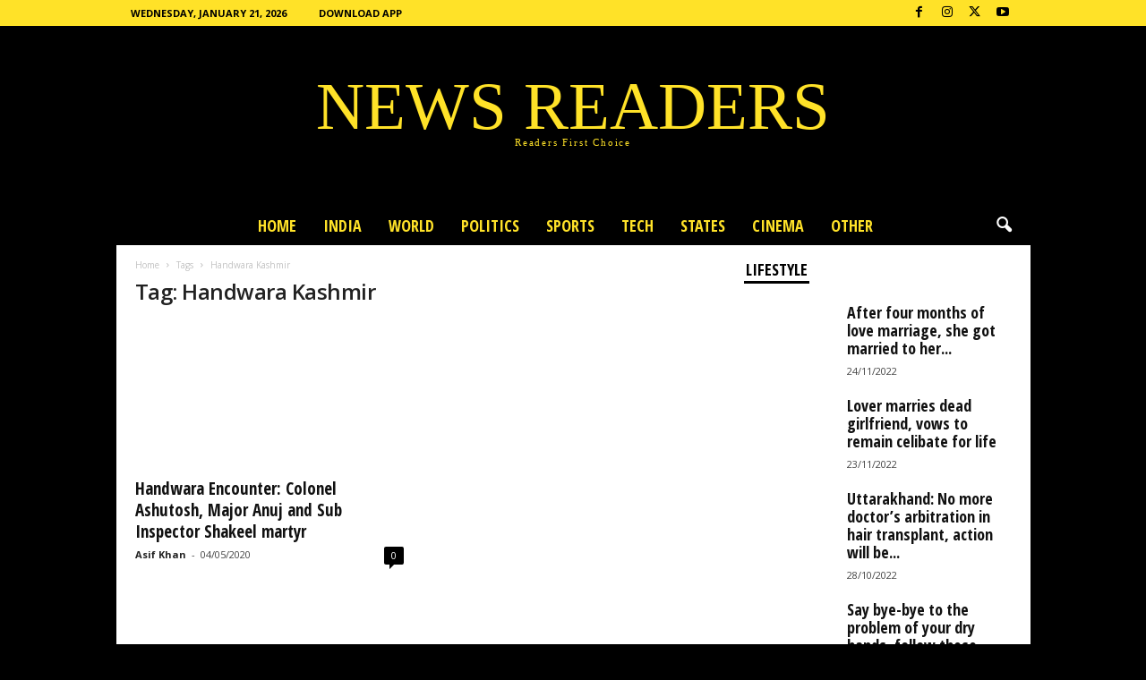

--- FILE ---
content_type: text/html; charset=UTF-8
request_url: https://www.newsreaders.in/tag/handwara-kashmir/
body_size: 27267
content:
<!doctype html >
<!--[if IE 8]>    <html class="ie8" lang="en-GB"> <![endif]-->
<!--[if IE 9]>    <html class="ie9" lang="en-GB"> <![endif]-->
<!--[if gt IE 8]><!--> <html lang="en-GB"> <!--<![endif]-->
<head><meta charset="UTF-8" /><script>if(navigator.userAgent.match(/MSIE|Internet Explorer/i)||navigator.userAgent.match(/Trident\/7\..*?rv:11/i)){var href=document.location.href;if(!href.match(/[?&]nowprocket/)){if(href.indexOf("?")==-1){if(href.indexOf("#")==-1){document.location.href=href+"?nowprocket=1"}else{document.location.href=href.replace("#","?nowprocket=1#")}}else{if(href.indexOf("#")==-1){document.location.href=href+"&nowprocket=1"}else{document.location.href=href.replace("#","&nowprocket=1#")}}}}</script><script>(()=>{class RocketLazyLoadScripts{constructor(){this.v="1.2.6",this.triggerEvents=["keydown","mousedown","mousemove","touchmove","touchstart","touchend","wheel"],this.userEventHandler=this.t.bind(this),this.touchStartHandler=this.i.bind(this),this.touchMoveHandler=this.o.bind(this),this.touchEndHandler=this.h.bind(this),this.clickHandler=this.u.bind(this),this.interceptedClicks=[],this.interceptedClickListeners=[],this.l(this),window.addEventListener("pageshow",(t=>{this.persisted=t.persisted,this.everythingLoaded&&this.m()})),this.CSPIssue=sessionStorage.getItem("rocketCSPIssue"),document.addEventListener("securitypolicyviolation",(t=>{this.CSPIssue||"script-src-elem"!==t.violatedDirective||"data"!==t.blockedURI||(this.CSPIssue=!0,sessionStorage.setItem("rocketCSPIssue",!0))})),document.addEventListener("DOMContentLoaded",(()=>{this.k()})),this.delayedScripts={normal:[],async:[],defer:[]},this.trash=[],this.allJQueries=[]}p(t){document.hidden?t.t():(this.triggerEvents.forEach((e=>window.addEventListener(e,t.userEventHandler,{passive:!0}))),window.addEventListener("touchstart",t.touchStartHandler,{passive:!0}),window.addEventListener("mousedown",t.touchStartHandler),document.addEventListener("visibilitychange",t.userEventHandler))}_(){this.triggerEvents.forEach((t=>window.removeEventListener(t,this.userEventHandler,{passive:!0}))),document.removeEventListener("visibilitychange",this.userEventHandler)}i(t){"HTML"!==t.target.tagName&&(window.addEventListener("touchend",this.touchEndHandler),window.addEventListener("mouseup",this.touchEndHandler),window.addEventListener("touchmove",this.touchMoveHandler,{passive:!0}),window.addEventListener("mousemove",this.touchMoveHandler),t.target.addEventListener("click",this.clickHandler),this.L(t.target,!0),this.S(t.target,"onclick","rocket-onclick"),this.C())}o(t){window.removeEventListener("touchend",this.touchEndHandler),window.removeEventListener("mouseup",this.touchEndHandler),window.removeEventListener("touchmove",this.touchMoveHandler,{passive:!0}),window.removeEventListener("mousemove",this.touchMoveHandler),t.target.removeEventListener("click",this.clickHandler),this.L(t.target,!1),this.S(t.target,"rocket-onclick","onclick"),this.M()}h(){window.removeEventListener("touchend",this.touchEndHandler),window.removeEventListener("mouseup",this.touchEndHandler),window.removeEventListener("touchmove",this.touchMoveHandler,{passive:!0}),window.removeEventListener("mousemove",this.touchMoveHandler)}u(t){t.target.removeEventListener("click",this.clickHandler),this.L(t.target,!1),this.S(t.target,"rocket-onclick","onclick"),this.interceptedClicks.push(t),t.preventDefault(),t.stopPropagation(),t.stopImmediatePropagation(),this.M()}O(){window.removeEventListener("touchstart",this.touchStartHandler,{passive:!0}),window.removeEventListener("mousedown",this.touchStartHandler),this.interceptedClicks.forEach((t=>{t.target.dispatchEvent(new MouseEvent("click",{view:t.view,bubbles:!0,cancelable:!0}))}))}l(t){EventTarget.prototype.addEventListenerWPRocketBase=EventTarget.prototype.addEventListener,EventTarget.prototype.addEventListener=function(e,i,o){"click"!==e||t.windowLoaded||i===t.clickHandler||t.interceptedClickListeners.push({target:this,func:i,options:o}),(this||window).addEventListenerWPRocketBase(e,i,o)}}L(t,e){this.interceptedClickListeners.forEach((i=>{i.target===t&&(e?t.removeEventListener("click",i.func,i.options):t.addEventListener("click",i.func,i.options))})),t.parentNode!==document.documentElement&&this.L(t.parentNode,e)}D(){return new Promise((t=>{this.P?this.M=t:t()}))}C(){this.P=!0}M(){this.P=!1}S(t,e,i){t.hasAttribute&&t.hasAttribute(e)&&(event.target.setAttribute(i,event.target.getAttribute(e)),event.target.removeAttribute(e))}t(){this._(this),"loading"===document.readyState?document.addEventListener("DOMContentLoaded",this.R.bind(this)):this.R()}k(){let t=[];document.querySelectorAll("script[type=rocketlazyloadscript][data-rocket-src]").forEach((e=>{let i=e.getAttribute("data-rocket-src");if(i&&!i.startsWith("data:")){0===i.indexOf("//")&&(i=location.protocol+i);try{const o=new URL(i).origin;o!==location.origin&&t.push({src:o,crossOrigin:e.crossOrigin||"module"===e.getAttribute("data-rocket-type")})}catch(t){}}})),t=[...new Map(t.map((t=>[JSON.stringify(t),t]))).values()],this.T(t,"preconnect")}async R(){this.lastBreath=Date.now(),this.j(this),this.F(this),this.I(),this.W(),this.q(),await this.A(this.delayedScripts.normal),await this.A(this.delayedScripts.defer),await this.A(this.delayedScripts.async);try{await this.U(),await this.H(this),await this.J()}catch(t){console.error(t)}window.dispatchEvent(new Event("rocket-allScriptsLoaded")),this.everythingLoaded=!0,this.D().then((()=>{this.O()})),this.N()}W(){document.querySelectorAll("script[type=rocketlazyloadscript]").forEach((t=>{t.hasAttribute("data-rocket-src")?t.hasAttribute("async")&&!1!==t.async?this.delayedScripts.async.push(t):t.hasAttribute("defer")&&!1!==t.defer||"module"===t.getAttribute("data-rocket-type")?this.delayedScripts.defer.push(t):this.delayedScripts.normal.push(t):this.delayedScripts.normal.push(t)}))}async B(t){if(await this.G(),!0!==t.noModule||!("noModule"in HTMLScriptElement.prototype))return new Promise((e=>{let i;function o(){(i||t).setAttribute("data-rocket-status","executed"),e()}try{if(navigator.userAgent.indexOf("Firefox/")>0||""===navigator.vendor||this.CSPIssue)i=document.createElement("script"),[...t.attributes].forEach((t=>{let e=t.nodeName;"type"!==e&&("data-rocket-type"===e&&(e="type"),"data-rocket-src"===e&&(e="src"),i.setAttribute(e,t.nodeValue))})),t.text&&(i.text=t.text),i.hasAttribute("src")?(i.addEventListener("load",o),i.addEventListener("error",(function(){i.setAttribute("data-rocket-status","failed-network"),e()})),setTimeout((()=>{i.isConnected||e()}),1)):(i.text=t.text,o()),t.parentNode.replaceChild(i,t);else{const i=t.getAttribute("data-rocket-type"),s=t.getAttribute("data-rocket-src");i?(t.type=i,t.removeAttribute("data-rocket-type")):t.removeAttribute("type"),t.addEventListener("load",o),t.addEventListener("error",(i=>{this.CSPIssue&&i.target.src.startsWith("data:")?(console.log("WPRocket: data-uri blocked by CSP -> fallback"),t.removeAttribute("src"),this.B(t).then(e)):(t.setAttribute("data-rocket-status","failed-network"),e())})),s?(t.removeAttribute("data-rocket-src"),t.src=s):t.src="data:text/javascript;base64,"+window.btoa(unescape(encodeURIComponent(t.text)))}}catch(i){t.setAttribute("data-rocket-status","failed-transform"),e()}}));t.setAttribute("data-rocket-status","skipped")}async A(t){const e=t.shift();return e&&e.isConnected?(await this.B(e),this.A(t)):Promise.resolve()}q(){this.T([...this.delayedScripts.normal,...this.delayedScripts.defer,...this.delayedScripts.async],"preload")}T(t,e){var i=document.createDocumentFragment();t.forEach((t=>{const o=t.getAttribute&&t.getAttribute("data-rocket-src")||t.src;if(o&&!o.startsWith("data:")){const s=document.createElement("link");s.href=o,s.rel=e,"preconnect"!==e&&(s.as="script"),t.getAttribute&&"module"===t.getAttribute("data-rocket-type")&&(s.crossOrigin=!0),t.crossOrigin&&(s.crossOrigin=t.crossOrigin),t.integrity&&(s.integrity=t.integrity),i.appendChild(s),this.trash.push(s)}})),document.head.appendChild(i)}j(t){let e={};function i(i,o){return e[o].eventsToRewrite.indexOf(i)>=0&&!t.everythingLoaded?"rocket-"+i:i}function o(t,o){!function(t){e[t]||(e[t]={originalFunctions:{add:t.addEventListener,remove:t.removeEventListener},eventsToRewrite:[]},t.addEventListener=function(){arguments[0]=i(arguments[0],t),e[t].originalFunctions.add.apply(t,arguments)},t.removeEventListener=function(){arguments[0]=i(arguments[0],t),e[t].originalFunctions.remove.apply(t,arguments)})}(t),e[t].eventsToRewrite.push(o)}function s(e,i){let o=e[i];e[i]=null,Object.defineProperty(e,i,{get:()=>o||function(){},set(s){t.everythingLoaded?o=s:e["rocket"+i]=o=s}})}o(document,"DOMContentLoaded"),o(window,"DOMContentLoaded"),o(window,"load"),o(window,"pageshow"),o(document,"readystatechange"),s(document,"onreadystatechange"),s(window,"onload"),s(window,"onpageshow");try{Object.defineProperty(document,"readyState",{get:()=>t.rocketReadyState,set(e){t.rocketReadyState=e},configurable:!0}),document.readyState="loading"}catch(t){console.log("WPRocket DJE readyState conflict, bypassing")}}F(t){let e;function i(e){return t.everythingLoaded?e:e.split(" ").map((t=>"load"===t||0===t.indexOf("load.")?"rocket-jquery-load":t)).join(" ")}function o(o){function s(t){const e=o.fn[t];o.fn[t]=o.fn.init.prototype[t]=function(){return this[0]===window&&("string"==typeof arguments[0]||arguments[0]instanceof String?arguments[0]=i(arguments[0]):"object"==typeof arguments[0]&&Object.keys(arguments[0]).forEach((t=>{const e=arguments[0][t];delete arguments[0][t],arguments[0][i(t)]=e}))),e.apply(this,arguments),this}}o&&o.fn&&!t.allJQueries.includes(o)&&(o.fn.ready=o.fn.init.prototype.ready=function(e){return t.domReadyFired?e.bind(document)(o):document.addEventListener("rocket-DOMContentLoaded",(()=>e.bind(document)(o))),o([])},s("on"),s("one"),t.allJQueries.push(o)),e=o}o(window.jQuery),Object.defineProperty(window,"jQuery",{get:()=>e,set(t){o(t)}})}async H(t){const e=document.querySelector("script[data-webpack]");e&&(await async function(){return new Promise((t=>{e.addEventListener("load",t),e.addEventListener("error",t)}))}(),await t.K(),await t.H(t))}async U(){this.domReadyFired=!0;try{document.readyState="interactive"}catch(t){}await this.G(),document.dispatchEvent(new Event("rocket-readystatechange")),await this.G(),document.rocketonreadystatechange&&document.rocketonreadystatechange(),await this.G(),document.dispatchEvent(new Event("rocket-DOMContentLoaded")),await this.G(),window.dispatchEvent(new Event("rocket-DOMContentLoaded"))}async J(){try{document.readyState="complete"}catch(t){}await this.G(),document.dispatchEvent(new Event("rocket-readystatechange")),await this.G(),document.rocketonreadystatechange&&document.rocketonreadystatechange(),await this.G(),window.dispatchEvent(new Event("rocket-load")),await this.G(),window.rocketonload&&window.rocketonload(),await this.G(),this.allJQueries.forEach((t=>t(window).trigger("rocket-jquery-load"))),await this.G();const t=new Event("rocket-pageshow");t.persisted=this.persisted,window.dispatchEvent(t),await this.G(),window.rocketonpageshow&&window.rocketonpageshow({persisted:this.persisted}),this.windowLoaded=!0}m(){document.onreadystatechange&&document.onreadystatechange(),window.onload&&window.onload(),window.onpageshow&&window.onpageshow({persisted:this.persisted})}I(){const t=new Map;document.write=document.writeln=function(e){const i=document.currentScript;i||console.error("WPRocket unable to document.write this: "+e);const o=document.createRange(),s=i.parentElement;let n=t.get(i);void 0===n&&(n=i.nextSibling,t.set(i,n));const c=document.createDocumentFragment();o.setStart(c,0),c.appendChild(o.createContextualFragment(e)),s.insertBefore(c,n)}}async G(){Date.now()-this.lastBreath>45&&(await this.K(),this.lastBreath=Date.now())}async K(){return document.hidden?new Promise((t=>setTimeout(t))):new Promise((t=>requestAnimationFrame(t)))}N(){this.trash.forEach((t=>t.remove()))}static run(){const t=new RocketLazyLoadScripts;t.p(t)}}RocketLazyLoadScripts.run()})();</script>
    <title>Handwara Kashmir 2022 Latest and Breaking News in English &#187; NEWS READERS</title>
    
    <meta name="viewport" content="width=device-width, initial-scale=1.0">
    <link rel="pingback" href="https://www.newsreaders.in/xmlrpc.php" />
    <meta name='robots' content='index, follow, max-image-preview:large, max-snippet:-1, max-video-preview:-1' />

	<!-- This site is optimized with the Yoast SEO Premium plugin v26.1 (Yoast SEO v26.8) - https://yoast.com/product/yoast-seo-premium-wordpress/ -->
	<meta name="description" content="Handwara Kashmir - Get all 2022 Latest Updates, Videos, Articles and much more only at News Readers. Online News Portal" />
	<link rel="canonical" href="https://www.newsreaders.in/tag/handwara-kashmir/" />
	<meta property="og:locale" content="en_GB" />
	<meta property="og:type" content="article" />
	<meta property="og:title" content="Handwara Kashmir Archives" />
	<meta property="og:description" content="Handwara Kashmir - Get all 2022 Latest Updates, Videos, Articles and much more only at News Readers. Online News Portal" />
	<meta property="og:url" content="https://www.newsreaders.in/tag/handwara-kashmir/" />
	<meta property="og:site_name" content="NEWS READERS" />
	<meta name="twitter:card" content="summary_large_image" />
	<meta name="twitter:site" content="@newsreadersIN" />
	<script type="application/ld+json" class="yoast-schema-graph">{"@context":"https://schema.org","@graph":[{"@type":"CollectionPage","@id":"https://www.newsreaders.in/tag/handwara-kashmir/","url":"https://www.newsreaders.in/tag/handwara-kashmir/","name":"Handwara Kashmir 2022 Latest and Breaking News in English &#187; NEWS READERS","isPartOf":{"@id":"https://www.newsreaders.in/#website"},"primaryImageOfPage":{"@id":"https://www.newsreaders.in/tag/handwara-kashmir/#primaryimage"},"image":{"@id":"https://www.newsreaders.in/tag/handwara-kashmir/#primaryimage"},"thumbnailUrl":"https://www.newsreaders.in/wp-content/uploads/2020/05/jammu-kashmir-handwara-terrorist-encounter-pm-narendra-modi-rajnath-singh-tribute.jpg","description":"Handwara Kashmir - Get all 2022 Latest Updates, Videos, Articles and much more only at News Readers. Online News Portal","breadcrumb":{"@id":"https://www.newsreaders.in/tag/handwara-kashmir/#breadcrumb"},"inLanguage":"en-GB"},{"@type":"ImageObject","inLanguage":"en-GB","@id":"https://www.newsreaders.in/tag/handwara-kashmir/#primaryimage","url":"https://www.newsreaders.in/wp-content/uploads/2020/05/jammu-kashmir-handwara-terrorist-encounter-pm-narendra-modi-rajnath-singh-tribute.jpg","contentUrl":"https://www.newsreaders.in/wp-content/uploads/2020/05/jammu-kashmir-handwara-terrorist-encounter-pm-narendra-modi-rajnath-singh-tribute.jpg","width":640,"height":360,"caption":"jammu-kashmir-handwara-terrorist-encounter-pm-narendra-modi-rajnath-singh-tribute"},{"@type":"BreadcrumbList","@id":"https://www.newsreaders.in/tag/handwara-kashmir/#breadcrumb","itemListElement":[{"@type":"ListItem","position":1,"name":"Home","item":"https://www.newsreaders.in/"},{"@type":"ListItem","position":2,"name":"Handwara Kashmir"}]},{"@type":"WebSite","@id":"https://www.newsreaders.in/#website","url":"https://www.newsreaders.in/","name":"NEWS READERS","description":"Trending News | Broadcast | India","publisher":{"@id":"https://www.newsreaders.in/#organization"},"potentialAction":[{"@type":"SearchAction","target":{"@type":"EntryPoint","urlTemplate":"https://www.newsreaders.in/?s={search_term_string}"},"query-input":{"@type":"PropertyValueSpecification","valueRequired":true,"valueName":"search_term_string"}}],"inLanguage":"en-GB"},{"@type":"Organization","@id":"https://www.newsreaders.in/#organization","name":"NEWS READERS","url":"https://www.newsreaders.in/","logo":{"@type":"ImageObject","inLanguage":"en-GB","@id":"https://www.newsreaders.in/#/schema/logo/image/","url":"https://i0.wp.com/www.newsreaders.in/wp-content/uploads/2020/07/News-Readers-logo-512.png?fit=512%2C512&ssl=1","contentUrl":"https://i0.wp.com/www.newsreaders.in/wp-content/uploads/2020/07/News-Readers-logo-512.png?fit=512%2C512&ssl=1","width":512,"height":512,"caption":"NEWS READERS"},"image":{"@id":"https://www.newsreaders.in/#/schema/logo/image/"},"sameAs":["https://www.facebook.com/newsreaders.in","https://x.com/newsreadersIN","https://www.instagram.com/newsreaders.in/","https://www.linkedin.com/in/newsreaders/","https://in.pinterest.com/newsreadersin/","https://www.youtube.com/channel/UCVfePq7BaudQnFyM5-d6s0g"]}]}</script>
	<!-- / Yoast SEO Premium plugin. -->


<link rel='dns-prefetch' href='//fonts.googleapis.com' />
<link rel="alternate" type="application/rss+xml" title="NEWS READERS &raquo; Feed" href="https://www.newsreaders.in/feed/" />
<link rel="alternate" type="application/rss+xml" title="NEWS READERS &raquo; Comments Feed" href="https://www.newsreaders.in/comments/feed/" />
<link rel="alternate" type="application/rss+xml" title="NEWS READERS &raquo; Handwara Kashmir Tag Feed" href="https://www.newsreaders.in/tag/handwara-kashmir/feed/" />
<style id='wp-img-auto-sizes-contain-inline-css' type='text/css'>
img:is([sizes=auto i],[sizes^="auto," i]){contain-intrinsic-size:3000px 1500px}
/*# sourceURL=wp-img-auto-sizes-contain-inline-css */
</style>
<style id='wp-emoji-styles-inline-css' type='text/css'>

	img.wp-smiley, img.emoji {
		display: inline !important;
		border: none !important;
		box-shadow: none !important;
		height: 1em !important;
		width: 1em !important;
		margin: 0 0.07em !important;
		vertical-align: -0.1em !important;
		background: none !important;
		padding: 0 !important;
	}
/*# sourceURL=wp-emoji-styles-inline-css */
</style>
<style id='classic-theme-styles-inline-css' type='text/css'>
/*! This file is auto-generated */
.wp-block-button__link{color:#fff;background-color:#32373c;border-radius:9999px;box-shadow:none;text-decoration:none;padding:calc(.667em + 2px) calc(1.333em + 2px);font-size:1.125em}.wp-block-file__button{background:#32373c;color:#fff;text-decoration:none}
/*# sourceURL=/wp-includes/css/classic-themes.min.css */
</style>
<link rel='stylesheet' id='google-fonts-style-css' href='https://fonts.googleapis.com/css?family=Open+Sans+Condensed%3A400%2C700%7COpen+Sans%3A400%2C600%2C700%7CRoboto+Condensed%3A400%2C500%2C700&#038;display=swap&#038;ver=5.4.3.3' type='text/css' media='all' />
<link data-minify="1" rel='stylesheet' id='td-theme-css' href='https://www.newsreaders.in/wp-content/cache/background-css/www.newsreaders.in/wp-content/cache/min/1/wp-content/themes/Newsmag/style.css?ver=1760631016&wpr_t=1768998086' type='text/css' media='all' />
<style id='td-theme-inline-css' type='text/css'>
    
        /* custom css - generated by TagDiv Composer */
        @media (max-width: 767px) {
            .td-header-desktop-wrap {
                display: none;
            }
        }
        @media (min-width: 767px) {
            .td-header-mobile-wrap {
                display: none;
            }
        }
    
	
/*# sourceURL=td-theme-inline-css */
</style>
<link data-minify="1" rel='stylesheet' id='td-legacy-framework-front-style-css' href='https://www.newsreaders.in/wp-content/cache/background-css/www.newsreaders.in/wp-content/cache/min/1/wp-content/plugins/td-composer/legacy/Newsmag/assets/css/td_legacy_main.css?ver=1760631016&wpr_t=1768998086' type='text/css' media='all' />
<link data-minify="1" rel='stylesheet' id='td-theme-demo-style-css' href='https://www.newsreaders.in/wp-content/cache/min/1/wp-content/plugins/td-composer/legacy/Newsmag/includes/demos/scandal/demo_style.css?ver=1760631016' type='text/css' media='all' />
<script type="rocketlazyloadscript" data-rocket-type="text/javascript" data-rocket-src="https://www.newsreaders.in/wp-includes/js/jquery/jquery.min.js?ver=3.7.1" id="jquery-core-js" data-rocket-defer defer></script>
<script type="rocketlazyloadscript" data-rocket-type="text/javascript" data-rocket-src="https://www.newsreaders.in/wp-includes/js/jquery/jquery-migrate.min.js?ver=3.4.1" id="jquery-migrate-js" data-rocket-defer defer></script>
<link rel="https://api.w.org/" href="https://www.newsreaders.in/wp-json/" /><link rel="alternate" title="JSON" type="application/json" href="https://www.newsreaders.in/wp-json/wp/v2/tags/3337" /><link rel="EditURI" type="application/rsd+xml" title="RSD" href="https://www.newsreaders.in/xmlrpc.php?rsd" />
<meta name="generator" content="WordPress 6.9" />

<!-- JS generated by theme -->

<script type="rocketlazyloadscript" data-rocket-type="text/javascript" id="td-generated-header-js">
    
    

	    var tdBlocksArray = []; //here we store all the items for the current page

	    // td_block class - each ajax block uses a object of this class for requests
	    function tdBlock() {
		    this.id = '';
		    this.block_type = 1; //block type id (1-234 etc)
		    this.atts = '';
		    this.td_column_number = '';
		    this.td_current_page = 1; //
		    this.post_count = 0; //from wp
		    this.found_posts = 0; //from wp
		    this.max_num_pages = 0; //from wp
		    this.td_filter_value = ''; //current live filter value
		    this.is_ajax_running = false;
		    this.td_user_action = ''; // load more or infinite loader (used by the animation)
		    this.header_color = '';
		    this.ajax_pagination_infinite_stop = ''; //show load more at page x
	    }

        // td_js_generator - mini detector
        ( function () {
            var htmlTag = document.getElementsByTagName("html")[0];

	        if ( navigator.userAgent.indexOf("MSIE 10.0") > -1 ) {
                htmlTag.className += ' ie10';
            }

            if ( !!navigator.userAgent.match(/Trident.*rv\:11\./) ) {
                htmlTag.className += ' ie11';
            }

	        if ( navigator.userAgent.indexOf("Edge") > -1 ) {
                htmlTag.className += ' ieEdge';
            }

            if ( /(iPad|iPhone|iPod)/g.test(navigator.userAgent) ) {
                htmlTag.className += ' td-md-is-ios';
            }

            var user_agent = navigator.userAgent.toLowerCase();
            if ( user_agent.indexOf("android") > -1 ) {
                htmlTag.className += ' td-md-is-android';
            }

            if ( -1 !== navigator.userAgent.indexOf('Mac OS X')  ) {
                htmlTag.className += ' td-md-is-os-x';
            }

            if ( /chrom(e|ium)/.test(navigator.userAgent.toLowerCase()) ) {
               htmlTag.className += ' td-md-is-chrome';
            }

            if ( -1 !== navigator.userAgent.indexOf('Firefox') ) {
                htmlTag.className += ' td-md-is-firefox';
            }

            if ( -1 !== navigator.userAgent.indexOf('Safari') && -1 === navigator.userAgent.indexOf('Chrome') ) {
                htmlTag.className += ' td-md-is-safari';
            }

            if( -1 !== navigator.userAgent.indexOf('IEMobile') ){
                htmlTag.className += ' td-md-is-iemobile';
            }

        })();

        var tdLocalCache = {};

        ( function () {
            "use strict";

            tdLocalCache = {
                data: {},
                remove: function (resource_id) {
                    delete tdLocalCache.data[resource_id];
                },
                exist: function (resource_id) {
                    return tdLocalCache.data.hasOwnProperty(resource_id) && tdLocalCache.data[resource_id] !== null;
                },
                get: function (resource_id) {
                    return tdLocalCache.data[resource_id];
                },
                set: function (resource_id, cachedData) {
                    tdLocalCache.remove(resource_id);
                    tdLocalCache.data[resource_id] = cachedData;
                }
            };
        })();

    
    
var td_viewport_interval_list=[{"limitBottom":767,"sidebarWidth":251},{"limitBottom":1023,"sidebarWidth":339}];
var td_animation_stack_effect="type0";
var tds_animation_stack=true;
var td_animation_stack_specific_selectors=".entry-thumb, img, .td-lazy-img";
var td_animation_stack_general_selectors=".td-animation-stack img, .td-animation-stack .entry-thumb, .post img, .td-animation-stack .td-lazy-img";
var tds_video_scroll="enabled";
var tds_video_playing_one="enabled";
var tds_video_pause_hidden="enabled";
var tds_video_lazy="enabled";
var tdc_is_installed="yes";
var td_ajax_url="https:\/\/www.newsreaders.in\/wp-admin\/admin-ajax.php?td_theme_name=Newsmag&v=5.4.3.3";
var td_get_template_directory_uri="https:\/\/www.newsreaders.in\/wp-content\/plugins\/td-composer\/legacy\/common";
var tds_snap_menu="smart_snap_always";
var tds_logo_on_sticky="show_header_logo";
var tds_header_style="10";
var td_please_wait="Please wait...";
var td_email_user_pass_incorrect="User or password incorrect!";
var td_email_user_incorrect="Email or username incorrect!";
var td_email_incorrect="Email incorrect!";
var td_user_incorrect="Username incorrect!";
var td_email_user_empty="Email or username empty!";
var td_pass_empty="Pass empty!";
var td_pass_pattern_incorrect="Invalid Pass Pattern!";
var td_retype_pass_incorrect="Retyped Pass incorrect!";
var tds_more_articles_on_post_enable="show";
var tds_more_articles_on_post_time_to_wait="";
var tds_more_articles_on_post_pages_distance_from_top=0;
var tds_captcha="";
var tds_theme_color_site_wide="#ffe228";
var tds_smart_sidebar="enabled";
var tdThemeName="Newsmag";
var tdThemeNameWl="Newsmag";
var td_magnific_popup_translation_tPrev="Previous (Left arrow key)";
var td_magnific_popup_translation_tNext="Next (Right arrow key)";
var td_magnific_popup_translation_tCounter="%curr% of %total%";
var td_magnific_popup_translation_ajax_tError="The content from %url% could not be loaded.";
var td_magnific_popup_translation_image_tError="The image #%curr% could not be loaded.";
var tdBlockNonce="a6982ff98a";
var tdMobileMenu="enabled";
var tdMobileSearch="enabled";
var tdDateNamesI18n={"month_names":["January","February","March","April","May","June","July","August","September","October","November","December"],"month_names_short":["Jan","Feb","Mar","Apr","May","Jun","Jul","Aug","Sep","Oct","Nov","Dec"],"day_names":["Sunday","Monday","Tuesday","Wednesday","Thursday","Friday","Saturday"],"day_names_short":["Sun","Mon","Tue","Wed","Thu","Fri","Sat"]};
var td_deploy_mode="deploy";
var td_ad_background_click_link="";
var td_ad_background_click_target="";
</script>


<!-- Header style compiled by theme -->

<style>
/* custom css - generated by TagDiv Composer */
    

body {
	background-color:#000000;
}
.td-header-border:before,
    .td-trending-now-title,
    .td_block_mega_menu .td_mega_menu_sub_cats .cur-sub-cat,
    .td-post-category:hover,
    .td-header-style-2 .td-header-sp-logo,
    .td-next-prev-wrap a:hover i,
    .page-nav .current,
    .widget_calendar tfoot a:hover,
    .td-footer-container .widget_search .wpb_button:hover,
    .td-scroll-up-visible,
    .dropcap,
    .td-category a,
    input[type="submit"]:hover,
    .td-post-small-box a:hover,
    .td-404-sub-sub-title a:hover,
    .td-rating-bar-wrap div,
    .td_top_authors .td-active .td-author-post-count,
    .td_top_authors .td-active .td-author-comments-count,
    .td_smart_list_3 .td-sml3-top-controls i:hover,
    .td_smart_list_3 .td-sml3-bottom-controls i:hover,
    .td_wrapper_video_playlist .td_video_controls_playlist_wrapper,
    .td-read-more a:hover,
    .td-login-wrap .btn,
    .td_display_err,
    .td-header-style-6 .td-top-menu-full,
    #bbpress-forums button:hover,
    #bbpress-forums .bbp-pagination .current,
    .bbp_widget_login .button:hover,
    .header-search-wrap .td-drop-down-search .btn:hover,
    .td-post-text-content .more-link-wrap:hover a,
    #buddypress div.item-list-tabs ul li > a span,
    #buddypress div.item-list-tabs ul li > a:hover span,
    #buddypress input[type=submit]:hover,
    #buddypress a.button:hover span,
    #buddypress div.item-list-tabs ul li.selected a span,
    #buddypress div.item-list-tabs ul li.current a span,
    #buddypress input[type=submit]:focus,
    .td-grid-style-3 .td-big-grid-post .td-module-thumb a:last-child:before,
    .td-grid-style-4 .td-big-grid-post .td-module-thumb a:last-child:before,
    .td-grid-style-5 .td-big-grid-post .td-module-thumb:after,
    .td_category_template_2 .td-category-siblings .td-category a:hover,
    .td-weather-week:before,
    .td-weather-information:before,
     .td_3D_btn,
    .td_shadow_btn,
    .td_default_btn,
    .td_square_btn, 
    .td_outlined_btn:hover {
        background-color: #ffe228;
    }

    @media (max-width: 767px) {
        .td-category a.td-current-sub-category {
            background-color: #ffe228;
        }
    }

    .woocommerce .onsale,
    .woocommerce .woocommerce a.button:hover,
    .woocommerce-page .woocommerce .button:hover,
    .single-product .product .summary .cart .button:hover,
    .woocommerce .woocommerce .product a.button:hover,
    .woocommerce .product a.button:hover,
    .woocommerce .product #respond input#submit:hover,
    .woocommerce .checkout input#place_order:hover,
    .woocommerce .woocommerce.widget .button:hover,
    .woocommerce .woocommerce-message .button:hover,
    .woocommerce .woocommerce-error .button:hover,
    .woocommerce .woocommerce-info .button:hover,
    .woocommerce.widget .ui-slider .ui-slider-handle,
    .vc_btn-black:hover,
	.wpb_btn-black:hover,
	.item-list-tabs .feed:hover a,
	.td-smart-list-button:hover {
    	background-color: #ffe228;
    }

    .td-header-sp-top-menu .top-header-menu > .current-menu-item > a,
    .td-header-sp-top-menu .top-header-menu > .current-menu-ancestor > a,
    .td-header-sp-top-menu .top-header-menu > .current-category-ancestor > a,
    .td-header-sp-top-menu .top-header-menu > li > a:hover,
    .td-header-sp-top-menu .top-header-menu > .sfHover > a,
    .top-header-menu ul .current-menu-item > a,
    .top-header-menu ul .current-menu-ancestor > a,
    .top-header-menu ul .current-category-ancestor > a,
    .top-header-menu ul li > a:hover,
    .top-header-menu ul .sfHover > a,
    .sf-menu ul .td-menu-item > a:hover,
    .sf-menu ul .sfHover > a,
    .sf-menu ul .current-menu-ancestor > a,
    .sf-menu ul .current-category-ancestor > a,
    .sf-menu ul .current-menu-item > a,
    .td_module_wrap:hover .entry-title a,
    .td_mod_mega_menu:hover .entry-title a,
    .footer-email-wrap a,
    .widget a:hover,
    .td-footer-container .widget_calendar #today,
    .td-category-pulldown-filter a.td-pulldown-category-filter-link:hover,
    .td-load-more-wrap a:hover,
    .td-post-next-prev-content a:hover,
    .td-author-name a:hover,
    .td-author-url a:hover,
    .td_mod_related_posts:hover .entry-title a,
    .td-search-query,
    .header-search-wrap .td-drop-down-search .result-msg a:hover,
    .td_top_authors .td-active .td-authors-name a,
    .post blockquote p,
    .td-post-content blockquote p,
    .page blockquote p,
    .comment-list cite a:hover,
    .comment-list cite:hover,
    .comment-list .comment-reply-link:hover,
    a,
    .white-menu #td-header-menu .sf-menu > li > a:hover,
    .white-menu #td-header-menu .sf-menu > .current-menu-ancestor > a,
    .white-menu #td-header-menu .sf-menu > .current-menu-item > a,
    .td_quote_on_blocks,
    #bbpress-forums .bbp-forum-freshness a:hover,
    #bbpress-forums .bbp-topic-freshness a:hover,
    #bbpress-forums .bbp-forums-list li a:hover,
    #bbpress-forums .bbp-forum-title:hover,
    #bbpress-forums .bbp-topic-permalink:hover,
    #bbpress-forums .bbp-topic-started-by a:hover,
    #bbpress-forums .bbp-topic-started-in a:hover,
    #bbpress-forums .bbp-body .super-sticky li.bbp-topic-title .bbp-topic-permalink,
    #bbpress-forums .bbp-body .sticky li.bbp-topic-title .bbp-topic-permalink,
    #bbpress-forums #subscription-toggle a:hover,
    #bbpress-forums #favorite-toggle a:hover,
    .woocommerce-account .woocommerce-MyAccount-navigation a:hover,
    .widget_display_replies .bbp-author-name,
    .widget_display_topics .bbp-author-name,
    .archive .widget_archive .current,
    .archive .widget_archive .current a,
    .td-subcategory-header .td-category-siblings .td-subcat-dropdown a.td-current-sub-category,
    .td-subcategory-header .td-category-siblings .td-subcat-dropdown a:hover,
    .td-pulldown-filter-display-option:hover,
    .td-pulldown-filter-display-option .td-pulldown-filter-link:hover,
    .td_normal_slide .td-wrapper-pulldown-filter .td-pulldown-filter-list a:hover,
    #buddypress ul.item-list li div.item-title a:hover,
    .td_block_13 .td-pulldown-filter-list a:hover,
    .td_smart_list_8 .td-smart-list-dropdown-wrap .td-smart-list-button:hover,
    .td_smart_list_8 .td-smart-list-dropdown-wrap .td-smart-list-button:hover i,
    .td-sub-footer-container a:hover,
    .td-instagram-user a,
    .td_outlined_btn,
    body .td_block_list_menu li.current-menu-item > a,
    body .td_block_list_menu li.current-menu-ancestor > a,
    body .td_block_list_menu li.current-category-ancestor > a{
        color: #ffe228;
    }

    .td-mega-menu .wpb_content_element li a:hover,
    .td_login_tab_focus {
        color: #ffe228 !important;
    }

    .td-next-prev-wrap a:hover i,
    .page-nav .current,
    .widget_tag_cloud a:hover,
    .post .td_quote_box,
    .page .td_quote_box,
    .td-login-panel-title,
    #bbpress-forums .bbp-pagination .current,
    .td_category_template_2 .td-category-siblings .td-category a:hover,
    .page-template-page-pagebuilder-latest .td-instagram-user,
     .td_outlined_btn {
        border-color: #ffe228;
    }

    .td_wrapper_video_playlist .td_video_currently_playing:after,
    .item-list-tabs .feed:hover {
        border-color: #ffe228 !important;
    }


    
    .td-pb-row [class*="td-pb-span"],
    .td-pb-border-top,
    .page-template-page-title-sidebar-php .td-page-content > .wpb_row:first-child,
    .td-post-sharing,
    .td-post-content,
    .td-post-next-prev,
    .author-box-wrap,
    .td-comments-title-wrap,
    .comment-list,
    .comment-respond,
    .td-post-template-5 header,
    .td-container,
    .wpb_content_element,
    .wpb_column,
    .wpb_row,
    .white-menu .td-header-container .td-header-main-menu,
    .td-post-template-1 .td-post-content,
    .td-post-template-4 .td-post-sharing-top,
    .td-header-style-6 .td-header-header .td-make-full,
    #disqus_thread,
    .page-template-page-pagebuilder-title-php .td-page-content > .wpb_row:first-child,
    .td-footer-container:before {
        border-color: rgba(255,255,255,0.01);
    }
    .td-top-border {
        border-color: rgba(255,255,255,0.01) !important;
    }
    .td-container-border:after,
    .td-next-prev-separator,
    .td-container .td-pb-row .wpb_column:before,
    .td-container-border:before,
    .td-main-content:before,
    .td-main-sidebar:before,
    .td-pb-row .td-pb-span4:nth-of-type(3):after,
    .td-pb-row .td-pb-span4:nth-last-of-type(3):after {
    	background-color: rgba(255,255,255,0.01);
    }
    @media (max-width: 767px) {
    	.white-menu .td-header-main-menu {
      		border-color: rgba(255,255,255,0.01);
      	}
    }



    
    .td-header-top-menu,
    .td-header-wrap .td-top-menu-full {
        background-color: #ffe228;
    }

    .td-header-style-1 .td-header-top-menu,
    .td-header-style-2 .td-top-bar-container,
    .td-header-style-7 .td-header-top-menu {
        padding: 0 12px;
        top: 0;
    }

    
    .td-header-sp-top-menu .top-header-menu > li > a,
    .td-header-sp-top-menu .td_data_time,
    .td-subscription-active .td-header-sp-top-menu .tds_menu_login .tdw-wml-user,
    .td-header-sp-top-menu .td-weather-top-widget {
        color: #000000;
    }

    
    .top-header-menu ul li a,
    .td-header-sp-top-menu .tds_menu_login .tdw-wml-menu-header,
    .td-header-sp-top-menu .tds_menu_login .tdw-wml-menu-content a,
    .td-header-sp-top-menu .tds_menu_login .tdw-wml-menu-footer a{
        color: #000000;
    }

    
    .td-header-sp-top-widget .td-social-icon-wrap i {
        color: #000000;
    }

    
    .td-header-main-menu {
        background-color: #000000;
    }

    
    .td-header-row.td-header-header {
        background-color: #000000;
    }

    .td-header-style-1 .td-header-top-menu {
        padding: 0 12px;
    	top: 0;
    }

    @media (min-width: 1024px) {
    	.td-header-style-1 .td-header-header {
      		padding: 0 6px;
      	}
    }

    .td-header-style-6 .td-header-header .td-make-full {
    	border-bottom: 0;
    }


    @media (max-height: 768px) {
        .td-header-style-6 .td-header-sp-rec {
            margin-right: 7px;
        }
        .td-header-style-6 .td-header-sp-logo {
        	margin-left: 7px;
    	}
    }

    
    @media (max-width: 767px) {
        body .td-header-wrap .td-header-main-menu {
            background-color: #000000;
        }
    }

    
    .td-menu-background:before,
    .td-search-background:before {
        background: rgba(0,0,0,0.8);
        background: -moz-linear-gradient(top, rgba(0,0,0,0.8) 0%, rgba(0,0,0,0.8) 100%);
        background: -webkit-gradient(left top, left bottom, color-stop(0%, rgba(0,0,0,0.8)), color-stop(100%, rgba(0,0,0,0.8)));
        background: -webkit-linear-gradient(top, rgba(0,0,0,0.8) 0%, rgba(0,0,0,0.8) 100%);
        background: -o-linear-gradient(top, rgba(0,0,0,0.8) 0%, @mobileu_gradient_two_mob 100%);
        background: -ms-linear-gradient(top, rgba(0,0,0,0.8) 0%, rgba(0,0,0,0.8) 100%);
        background: linear-gradient(to bottom, rgba(0,0,0,0.8) 0%, rgba(0,0,0,0.8) 100%);
        filter: progid:DXImageTransform.Microsoft.gradient( startColorstr='rgba(0,0,0,0.8)', endColorstr='rgba(0,0,0,0.8)', GradientType=0 );
    }

    
    .td-mobile-content .current-menu-item > a,
    .td-mobile-content .current-menu-ancestor > a,
    .td-mobile-content .current-category-ancestor > a,
    #td-mobile-nav .td-menu-login-section a:hover,
    #td-mobile-nav .td-register-section a:hover,
    #td-mobile-nav .td-menu-socials-wrap a:hover i {
        color: #ffe228;
    }

    
    #td-mobile-nav .td-register-section .td-login-button {
        color: #3f3f3f;
    }


    
    .td-header-text-logo .td-logo-text-container .td-logo-text {
        color: #ffe228;
    }

    
    .td-header-text-logo .td-logo-text-container .td-tagline-text {
        color: #ffe228;
    }

    
    .td-footer-container,
    .td-footer-container .td_module_mx3 .meta-info,
    .td-footer-container .td_module_14 .meta-info,
    .td-footer-container .td_module_mx1 .td-block14-border {
        background-color: #000000;
    }
    .td-footer-container .widget_calendar #today {
    	background-color: transparent;
    }

    
    .td-sub-footer-container {
        background-color: #ffe228;
    }
    .td-sub-footer-container:after {
        background-color: transparent;
    }
    .td-sub-footer-container:before {
        background-color: transparent;
    }
    .td-footer-container.td-container {
        border-bottom-width: 0;
    }

    
    .td-sub-footer-container,
    .td-sub-footer-container a {
        color: #000000;
    }
    .td-sub-footer-container li a:before {
        background-color: #000000;
    }

    
    .td-subfooter-menu li a:hover {
        color: rgba(0,0,0,0.7);
    }

    
    .sf-menu > .td-menu-item > a {
        font-family:"Open Sans Condensed";
	font-size:18px;
	
    }
    
    .sf-menu ul .td-menu-item a {
        font-family:"Open Sans Condensed";
	font-size:16px;
	
    }
    
    .td_mod_mega_menu .item-details a {
        font-family:"Open Sans Condensed";
	font-size:18px;
	
    }
    
    .td_mega_menu_sub_cats .block-mega-child-cats a {
        font-family:"Open Sans Condensed";
	font-size:14px;
	
    }   
     
    .td-mobile-content .td-mobile-main-menu > li > a {
        font-family:"Open Sans Condensed";
	
    }

	
    .td-mobile-content .sub-menu a {
        font-family:"Open Sans Condensed";
	
    }

	
	.td_module_wrap .entry-title,
	.td-theme-slider .td-module-title,
	.page .td-post-template-6 .td-post-header h1 {
		font-family:"Open Sans Condensed";
	
	}

	
    .td_module_6 .td-module-title {
    	font-size:18px;
	line-height:20px;
	
    }
    
    .td_module_11 .td-module-title {
    	font-size:34px;
	line-height:36px;
	
    }
    
    .block-title > span,
    .block-title > a,
    .widgettitle,
    .td-trending-now-title,
    .wpb_tabs li a,
    .vc_tta-container .vc_tta-color-grey.vc_tta-tabs-position-top.vc_tta-style-classic .vc_tta-tabs-container .vc_tta-tab > a,
    .td-related-title .td-related-left,
    .td-related-title .td-related-right,
    .category .entry-title span,
    .td-author-counters span,
    .woocommerce-tabs h2,
    .woocommerce .product .products h2:not(.woocommerce-loop-product__title) {
        font-family:"Open Sans Condensed";
	font-size:18px;
	font-weight:bold;
	text-transform:uppercase;
	
    }
    
    .td-big-grid-post .entry-title {
        font-family:"Open Sans Condensed";
	
    }
    
    .td_block_big_grid .td-big-thumb .entry-title,
    .td_block_big_grid_2 .td-big-thumb .entry-title,
    .td_block_big_grid_3 .td-big-thumb .entry-title,
    .td_block_big_grid_4 .td-big-thumb .entry-title,
    .td_block_big_grid_5 .td-big-thumb .entry-title,
    .td_block_big_grid_6 .td-big-thumb .entry-title,
    .td_block_big_grid_7 .td-big-thumb .entry-title {
        font-size:36px;
	line-height:38px;
	
    }
    
    .td_block_big_grid .td-small-thumb .entry-title,
    .td_block_big_grid_2 .td-small-thumb .entry-title,
    .td_block_big_grid_3 .td-small-thumb .entry-title,
    .td_block_big_grid_4 .td-small-thumb .entry-title,
    .td_block_big_grid_5 .td-small-thumb .entry-title,
    .td_block_big_grid_6 .td-small-thumb .entry-title,
    .td_block_big_grid_7 .td-small-thumb .entry-title {
        font-size:24px;
	line-height:26px;
	
    }
    
	.post header .entry-title {
		font-family:"Open Sans Condensed";
	
	}

	
    .td-post-content p,
    .td-post-content {
        font-size:18px;
	
    }
    
    .post .td-post-next-prev-content a {
        font-family:"Open Sans Condensed";
	font-size:18px;
	line-height:22px;
	
    }
    
    .post .author-box-wrap .td-author-name a {
        font-family:"Open Sans Condensed";
	
    }
    
    .td_block_related_posts .entry-title {
        font-family:"Open Sans Condensed";
	font-size:18px;
	line-height:22px;
	
    }
    
	.td-sub-footer-copy {
		font-weight:bold;
	text-transform:uppercase;
	
	}
	
	.td-sub-footer-menu ul li a {
		font-weight:bold;
	text-transform:uppercase;
	
	}



    
    .widget_archive a,
    .widget_calendar,
    .widget_categories a,
    .widget_nav_menu a,
    .widget_meta a,
    .widget_pages a,
    .widget_recent_comments a,
    .widget_recent_entries a,
    .widget_text .textwidget,
    .widget_tag_cloud a,
    .widget_search input,
    .woocommerce .product-categories a,
    .widget_display_forums a,
    .widget_display_replies a,
    .widget_display_topics a,
    .widget_display_views a,
    .widget_display_stats
     {
    	font-family:"Open Sans Condensed";
	font-size:16px;
	line-height:20px;
	
    }



/* Style generated by theme for demo: scandal */

.td-scandal .td-header-style-10 .sf-menu > li > a,
	.td-scandal .td-scandal-instagram .td-instagram-button:hover {
	  color: #ffe228 !important;
	}


	.td-scandal .td-grid-style-2 .td-big-grid-meta,
	.td-scandal .td-scandal-videos,
	.td-scandal .td-scandal-videos .td_video_playlist_title,
	.td-scandal .td-scandal-instagram,
	.td-scandal .td_module_11 .td-read-more:hover a,
	.td-scandal .td-post-template-4 header {
      background-color: #ffe228 !important;
    }
</style>

<!-- Google tag (gtag.js) -->
<script async src="https://www.googletagmanager.com/gtag/js?id=G-YF56DD300H"></script>
<script>
  window.dataLayer = window.dataLayer || [];
  function gtag(){dataLayer.push(arguments);}
  gtag('js', new Date());

  gtag('config', 'G-YF56DD300H');
</script>


<script type="application/ld+json">
    {
        "@context": "https://schema.org",
        "@type": "BreadcrumbList",
        "itemListElement": [
            {
                "@type": "ListItem",
                "position": 1,
                "item": {
                    "@type": "WebSite",
                    "@id": "https://www.newsreaders.in/",
                    "name": "Home"
                }
            },
            {
                "@type": "ListItem",
                "position": 2,
                    "item": {
                    "@type": "WebPage",
                    "@id": "https://www.newsreaders.in/tag/handwara-kashmir/",
                    "name": "Handwara Kashmir"
                }
            }    
        ]
    }
</script>
<link rel="icon" href="https://www.newsreaders.in/wp-content/uploads/2020/07/cropped-News-Readers-logo-512-1-32x32.png" sizes="32x32" />
<link rel="icon" href="https://www.newsreaders.in/wp-content/uploads/2020/07/cropped-News-Readers-logo-512-1-192x192.png" sizes="192x192" />
<link rel="apple-touch-icon" href="https://www.newsreaders.in/wp-content/uploads/2020/07/cropped-News-Readers-logo-512-1-180x180.png" />
<meta name="msapplication-TileImage" content="https://www.newsreaders.in/wp-content/uploads/2020/07/cropped-News-Readers-logo-512-1-270x270.png" />
		<style type="text/css" id="wp-custom-css">
			.rss_item_desc  img {

    max-width: 100%;

    height: auto;

}

.td-post-content p, .mce-content-body p, .wpb_text_column p, .comment-content p {
    font-size: 18px;
    line-height: 28px;
    margin-bottom: 22px;
}		</style>
			<style id="tdw-css-placeholder">/* custom css - generated by TagDiv Composer */
</style><noscript><style id="rocket-lazyload-nojs-css">.rll-youtube-player, [data-lazy-src]{display:none !important;}</style></noscript><style id='global-styles-inline-css' type='text/css'>
:root{--wp--preset--aspect-ratio--square: 1;--wp--preset--aspect-ratio--4-3: 4/3;--wp--preset--aspect-ratio--3-4: 3/4;--wp--preset--aspect-ratio--3-2: 3/2;--wp--preset--aspect-ratio--2-3: 2/3;--wp--preset--aspect-ratio--16-9: 16/9;--wp--preset--aspect-ratio--9-16: 9/16;--wp--preset--color--black: #000000;--wp--preset--color--cyan-bluish-gray: #abb8c3;--wp--preset--color--white: #ffffff;--wp--preset--color--pale-pink: #f78da7;--wp--preset--color--vivid-red: #cf2e2e;--wp--preset--color--luminous-vivid-orange: #ff6900;--wp--preset--color--luminous-vivid-amber: #fcb900;--wp--preset--color--light-green-cyan: #7bdcb5;--wp--preset--color--vivid-green-cyan: #00d084;--wp--preset--color--pale-cyan-blue: #8ed1fc;--wp--preset--color--vivid-cyan-blue: #0693e3;--wp--preset--color--vivid-purple: #9b51e0;--wp--preset--gradient--vivid-cyan-blue-to-vivid-purple: linear-gradient(135deg,rgb(6,147,227) 0%,rgb(155,81,224) 100%);--wp--preset--gradient--light-green-cyan-to-vivid-green-cyan: linear-gradient(135deg,rgb(122,220,180) 0%,rgb(0,208,130) 100%);--wp--preset--gradient--luminous-vivid-amber-to-luminous-vivid-orange: linear-gradient(135deg,rgb(252,185,0) 0%,rgb(255,105,0) 100%);--wp--preset--gradient--luminous-vivid-orange-to-vivid-red: linear-gradient(135deg,rgb(255,105,0) 0%,rgb(207,46,46) 100%);--wp--preset--gradient--very-light-gray-to-cyan-bluish-gray: linear-gradient(135deg,rgb(238,238,238) 0%,rgb(169,184,195) 100%);--wp--preset--gradient--cool-to-warm-spectrum: linear-gradient(135deg,rgb(74,234,220) 0%,rgb(151,120,209) 20%,rgb(207,42,186) 40%,rgb(238,44,130) 60%,rgb(251,105,98) 80%,rgb(254,248,76) 100%);--wp--preset--gradient--blush-light-purple: linear-gradient(135deg,rgb(255,206,236) 0%,rgb(152,150,240) 100%);--wp--preset--gradient--blush-bordeaux: linear-gradient(135deg,rgb(254,205,165) 0%,rgb(254,45,45) 50%,rgb(107,0,62) 100%);--wp--preset--gradient--luminous-dusk: linear-gradient(135deg,rgb(255,203,112) 0%,rgb(199,81,192) 50%,rgb(65,88,208) 100%);--wp--preset--gradient--pale-ocean: linear-gradient(135deg,rgb(255,245,203) 0%,rgb(182,227,212) 50%,rgb(51,167,181) 100%);--wp--preset--gradient--electric-grass: linear-gradient(135deg,rgb(202,248,128) 0%,rgb(113,206,126) 100%);--wp--preset--gradient--midnight: linear-gradient(135deg,rgb(2,3,129) 0%,rgb(40,116,252) 100%);--wp--preset--font-size--small: 10px;--wp--preset--font-size--medium: 20px;--wp--preset--font-size--large: 30px;--wp--preset--font-size--x-large: 42px;--wp--preset--font-size--regular: 14px;--wp--preset--font-size--larger: 48px;--wp--preset--spacing--20: 0.44rem;--wp--preset--spacing--30: 0.67rem;--wp--preset--spacing--40: 1rem;--wp--preset--spacing--50: 1.5rem;--wp--preset--spacing--60: 2.25rem;--wp--preset--spacing--70: 3.38rem;--wp--preset--spacing--80: 5.06rem;--wp--preset--shadow--natural: 6px 6px 9px rgba(0, 0, 0, 0.2);--wp--preset--shadow--deep: 12px 12px 50px rgba(0, 0, 0, 0.4);--wp--preset--shadow--sharp: 6px 6px 0px rgba(0, 0, 0, 0.2);--wp--preset--shadow--outlined: 6px 6px 0px -3px rgb(255, 255, 255), 6px 6px rgb(0, 0, 0);--wp--preset--shadow--crisp: 6px 6px 0px rgb(0, 0, 0);}:where(.is-layout-flex){gap: 0.5em;}:where(.is-layout-grid){gap: 0.5em;}body .is-layout-flex{display: flex;}.is-layout-flex{flex-wrap: wrap;align-items: center;}.is-layout-flex > :is(*, div){margin: 0;}body .is-layout-grid{display: grid;}.is-layout-grid > :is(*, div){margin: 0;}:where(.wp-block-columns.is-layout-flex){gap: 2em;}:where(.wp-block-columns.is-layout-grid){gap: 2em;}:where(.wp-block-post-template.is-layout-flex){gap: 1.25em;}:where(.wp-block-post-template.is-layout-grid){gap: 1.25em;}.has-black-color{color: var(--wp--preset--color--black) !important;}.has-cyan-bluish-gray-color{color: var(--wp--preset--color--cyan-bluish-gray) !important;}.has-white-color{color: var(--wp--preset--color--white) !important;}.has-pale-pink-color{color: var(--wp--preset--color--pale-pink) !important;}.has-vivid-red-color{color: var(--wp--preset--color--vivid-red) !important;}.has-luminous-vivid-orange-color{color: var(--wp--preset--color--luminous-vivid-orange) !important;}.has-luminous-vivid-amber-color{color: var(--wp--preset--color--luminous-vivid-amber) !important;}.has-light-green-cyan-color{color: var(--wp--preset--color--light-green-cyan) !important;}.has-vivid-green-cyan-color{color: var(--wp--preset--color--vivid-green-cyan) !important;}.has-pale-cyan-blue-color{color: var(--wp--preset--color--pale-cyan-blue) !important;}.has-vivid-cyan-blue-color{color: var(--wp--preset--color--vivid-cyan-blue) !important;}.has-vivid-purple-color{color: var(--wp--preset--color--vivid-purple) !important;}.has-black-background-color{background-color: var(--wp--preset--color--black) !important;}.has-cyan-bluish-gray-background-color{background-color: var(--wp--preset--color--cyan-bluish-gray) !important;}.has-white-background-color{background-color: var(--wp--preset--color--white) !important;}.has-pale-pink-background-color{background-color: var(--wp--preset--color--pale-pink) !important;}.has-vivid-red-background-color{background-color: var(--wp--preset--color--vivid-red) !important;}.has-luminous-vivid-orange-background-color{background-color: var(--wp--preset--color--luminous-vivid-orange) !important;}.has-luminous-vivid-amber-background-color{background-color: var(--wp--preset--color--luminous-vivid-amber) !important;}.has-light-green-cyan-background-color{background-color: var(--wp--preset--color--light-green-cyan) !important;}.has-vivid-green-cyan-background-color{background-color: var(--wp--preset--color--vivid-green-cyan) !important;}.has-pale-cyan-blue-background-color{background-color: var(--wp--preset--color--pale-cyan-blue) !important;}.has-vivid-cyan-blue-background-color{background-color: var(--wp--preset--color--vivid-cyan-blue) !important;}.has-vivid-purple-background-color{background-color: var(--wp--preset--color--vivid-purple) !important;}.has-black-border-color{border-color: var(--wp--preset--color--black) !important;}.has-cyan-bluish-gray-border-color{border-color: var(--wp--preset--color--cyan-bluish-gray) !important;}.has-white-border-color{border-color: var(--wp--preset--color--white) !important;}.has-pale-pink-border-color{border-color: var(--wp--preset--color--pale-pink) !important;}.has-vivid-red-border-color{border-color: var(--wp--preset--color--vivid-red) !important;}.has-luminous-vivid-orange-border-color{border-color: var(--wp--preset--color--luminous-vivid-orange) !important;}.has-luminous-vivid-amber-border-color{border-color: var(--wp--preset--color--luminous-vivid-amber) !important;}.has-light-green-cyan-border-color{border-color: var(--wp--preset--color--light-green-cyan) !important;}.has-vivid-green-cyan-border-color{border-color: var(--wp--preset--color--vivid-green-cyan) !important;}.has-pale-cyan-blue-border-color{border-color: var(--wp--preset--color--pale-cyan-blue) !important;}.has-vivid-cyan-blue-border-color{border-color: var(--wp--preset--color--vivid-cyan-blue) !important;}.has-vivid-purple-border-color{border-color: var(--wp--preset--color--vivid-purple) !important;}.has-vivid-cyan-blue-to-vivid-purple-gradient-background{background: var(--wp--preset--gradient--vivid-cyan-blue-to-vivid-purple) !important;}.has-light-green-cyan-to-vivid-green-cyan-gradient-background{background: var(--wp--preset--gradient--light-green-cyan-to-vivid-green-cyan) !important;}.has-luminous-vivid-amber-to-luminous-vivid-orange-gradient-background{background: var(--wp--preset--gradient--luminous-vivid-amber-to-luminous-vivid-orange) !important;}.has-luminous-vivid-orange-to-vivid-red-gradient-background{background: var(--wp--preset--gradient--luminous-vivid-orange-to-vivid-red) !important;}.has-very-light-gray-to-cyan-bluish-gray-gradient-background{background: var(--wp--preset--gradient--very-light-gray-to-cyan-bluish-gray) !important;}.has-cool-to-warm-spectrum-gradient-background{background: var(--wp--preset--gradient--cool-to-warm-spectrum) !important;}.has-blush-light-purple-gradient-background{background: var(--wp--preset--gradient--blush-light-purple) !important;}.has-blush-bordeaux-gradient-background{background: var(--wp--preset--gradient--blush-bordeaux) !important;}.has-luminous-dusk-gradient-background{background: var(--wp--preset--gradient--luminous-dusk) !important;}.has-pale-ocean-gradient-background{background: var(--wp--preset--gradient--pale-ocean) !important;}.has-electric-grass-gradient-background{background: var(--wp--preset--gradient--electric-grass) !important;}.has-midnight-gradient-background{background: var(--wp--preset--gradient--midnight) !important;}.has-small-font-size{font-size: var(--wp--preset--font-size--small) !important;}.has-medium-font-size{font-size: var(--wp--preset--font-size--medium) !important;}.has-large-font-size{font-size: var(--wp--preset--font-size--large) !important;}.has-x-large-font-size{font-size: var(--wp--preset--font-size--x-large) !important;}
/*# sourceURL=global-styles-inline-css */
</style>
<style id="wpr-lazyload-bg-container"></style><style id="wpr-lazyload-bg-exclusion"></style>
<noscript>
<style id="wpr-lazyload-bg-nostyle">.td-page-content .wp-block-pullquote blockquote p:first-child:before,.td-post-content .wp-block-pullquote blockquote p:first-child:before,.wpb_text_column .wp-block-pullquote blockquote p:first-child:before,.td_block_text_with_title .wp-block-pullquote blockquote p:first-child:before,.mce-content-body .wp-block-pullquote blockquote p:first-child:before,.comment-content .wp-block-pullquote blockquote p:first-child:before,.td-page-content .td_pull_quote p:first-child:before,.td-post-content .td_pull_quote p:first-child:before,.wpb_text_column .td_pull_quote p:first-child:before,.td_block_text_with_title .td_pull_quote p:first-child:before,.mce-content-body .td_pull_quote p:first-child:before,.comment-content .td_pull_quote p:first-child:before{--wpr-bg-921c1b59-2122-4868-9a00-9027f30974e2: url('https://www.newsreaders.in/wp-content/themes/Newsmag/images/icons/pull-quote-left.png');}.td-page-content .wp-block-pullquote blockquote p:after,.td-post-content .wp-block-pullquote blockquote p:after,.wpb_text_column .wp-block-pullquote blockquote p:after,.td_block_text_with_title .wp-block-pullquote blockquote p:after,.mce-content-body .wp-block-pullquote blockquote p:after,.comment-content .wp-block-pullquote blockquote p:after,.td-page-content .td_pull_quote p:after,.td-post-content .td_pull_quote p:after,.wpb_text_column .td_pull_quote p:after,.td_block_text_with_title .td_pull_quote p:after,.mce-content-body .td_pull_quote p:after,.comment-content .td_pull_quote p:after{--wpr-bg-2131bc85-d6ee-4fe6-8784-cea302548ba6: url('https://www.newsreaders.in/wp-content/themes/Newsmag/images/icons/pull-quote-right.png');}.clear-sky-d{--wpr-bg-b59e2bd3-20fe-43ba-8b29-91d77265959c: url('https://www.newsreaders.in/wp-content/plugins/td-composer/legacy/Newsmag/assets/images/sprite/weather/clear-sky-d.png');}.clear-sky-n{--wpr-bg-831036e9-9a47-43a2-b61f-bbb7461702aa: url('https://www.newsreaders.in/wp-content/plugins/td-composer/legacy/Newsmag/assets/images/sprite/weather/clear-sky-n.png');}.few-clouds-d{--wpr-bg-ab62845e-381c-4f36-930d-b58dd241ff8b: url('https://www.newsreaders.in/wp-content/plugins/td-composer/legacy/Newsmag/assets/images/sprite/weather/few-clouds-d.png');}.few-clouds-n{--wpr-bg-17eb90a0-4645-4516-a3b5-cd2cf124224a: url('https://www.newsreaders.in/wp-content/plugins/td-composer/legacy/Newsmag/assets/images/sprite/weather/few-clouds-n.png');}.scattered-clouds-d{--wpr-bg-658a30de-681d-4b05-bb78-faab783b3f9c: url('https://www.newsreaders.in/wp-content/plugins/td-composer/legacy/Newsmag/assets/images/sprite/weather/scattered-clouds-d.png');}.scattered-clouds-n{--wpr-bg-c9942e07-91e5-4cef-8310-7e30f30e1522: url('https://www.newsreaders.in/wp-content/plugins/td-composer/legacy/Newsmag/assets/images/sprite/weather/scattered-clouds-n.png');}.broken-clouds-d{--wpr-bg-bd8fe8bc-4d6b-4fcd-be86-8b40b44f5ca5: url('https://www.newsreaders.in/wp-content/plugins/td-composer/legacy/Newsmag/assets/images/sprite/weather/broken-clouds-d.png');}.broken-clouds-n{--wpr-bg-ea0acfea-9ec4-45e9-a52f-89d5aae9b96b: url('https://www.newsreaders.in/wp-content/plugins/td-composer/legacy/Newsmag/assets/images/sprite/weather/broken-clouds-n.png');}.shower-rain-d{--wpr-bg-602bc023-aed6-4da5-a1d2-66dd9f2025c1: url('https://www.newsreaders.in/wp-content/plugins/td-composer/legacy/Newsmag/assets/images/sprite/weather/shower-rain-d.png');}.shower-rain-n{--wpr-bg-07cca106-ae8a-456b-afca-23929118aca9: url('https://www.newsreaders.in/wp-content/plugins/td-composer/legacy/Newsmag/assets/images/sprite/weather/shower-rain-n.png');}.rain-d{--wpr-bg-162f0426-492d-4ba4-9557-9addfd747f33: url('https://www.newsreaders.in/wp-content/plugins/td-composer/legacy/Newsmag/assets/images/sprite/weather/rain-d.png');}.rain-n{--wpr-bg-47cbb3d4-cced-4b5a-89b9-5dda1929c99e: url('https://www.newsreaders.in/wp-content/plugins/td-composer/legacy/Newsmag/assets/images/sprite/weather/rain-n.png');}.thunderstorm-d{--wpr-bg-0c79e835-3be3-432e-a072-6667f2bfcf81: url('https://www.newsreaders.in/wp-content/plugins/td-composer/legacy/Newsmag/assets/images/sprite/weather/thunderstorm.png');}.thunderstorm-n{--wpr-bg-dff7d2c5-9a4a-4acc-b13a-8526457ca012: url('https://www.newsreaders.in/wp-content/plugins/td-composer/legacy/Newsmag/assets/images/sprite/weather/thunderstorm.png');}.snow-d{--wpr-bg-aadb7bfc-faf0-4d7e-9ab6-188633aa5787: url('https://www.newsreaders.in/wp-content/plugins/td-composer/legacy/Newsmag/assets/images/sprite/weather/snow-d.png');}.snow-n{--wpr-bg-dca0ddb7-1b19-40be-931b-760ce128d1cd: url('https://www.newsreaders.in/wp-content/plugins/td-composer/legacy/Newsmag/assets/images/sprite/weather/snow-n.png');}.mist-d{--wpr-bg-278ad0e6-956e-40a2-b755-cd85cc7f68c9: url('https://www.newsreaders.in/wp-content/plugins/td-composer/legacy/Newsmag/assets/images/sprite/weather/mist.png');}.mist-n{--wpr-bg-f79dcca7-5697-4954-9895-bfb1541e323d: url('https://www.newsreaders.in/wp-content/plugins/td-composer/legacy/Newsmag/assets/images/sprite/weather/mist.png');}.td_block_exchange .td-flags{--wpr-bg-00d960a1-86f2-4cf6-a439-875c806cc60c: url('https://www.newsreaders.in/wp-content/plugins/td-composer/assets/images/flags/flags.png');}.td-sp{--wpr-bg-157204b9-76d1-4784-924b-bfe84ee7e304: url('https://www.newsreaders.in/wp-content/plugins/td-composer/legacy/Newsmag/assets/images/sprite/elements.png');}.td-sp,.iosSlider .prevButton,.iosSlider .nextButton,.sf-sub-indicator{--wpr-bg-aa78be26-4ae7-4025-b94c-6cc55280d448: url('https://www.newsreaders.in/wp-content/plugins/td-composer/legacy/Newsmag/assets/images/sprite/elements@2x.png');}</style>
</noscript>
<script type="application/javascript">const rocket_pairs = [{"selector":".td-page-content .wp-block-pullquote blockquote p:first-child,.td-post-content .wp-block-pullquote blockquote p:first-child,.wpb_text_column .wp-block-pullquote blockquote p:first-child,.td_block_text_with_title .wp-block-pullquote blockquote p:first-child,.mce-content-body .wp-block-pullquote blockquote p:first-child,.comment-content .wp-block-pullquote blockquote p:first-child,.td-page-content .td_pull_quote p:first-child,.td-post-content .td_pull_quote p:first-child,.wpb_text_column .td_pull_quote p:first-child,.td_block_text_with_title .td_pull_quote p:first-child,.mce-content-body .td_pull_quote p:first-child,.comment-content .td_pull_quote p:first-child","style":".td-page-content .wp-block-pullquote blockquote p:first-child:before,.td-post-content .wp-block-pullquote blockquote p:first-child:before,.wpb_text_column .wp-block-pullquote blockquote p:first-child:before,.td_block_text_with_title .wp-block-pullquote blockquote p:first-child:before,.mce-content-body .wp-block-pullquote blockquote p:first-child:before,.comment-content .wp-block-pullquote blockquote p:first-child:before,.td-page-content .td_pull_quote p:first-child:before,.td-post-content .td_pull_quote p:first-child:before,.wpb_text_column .td_pull_quote p:first-child:before,.td_block_text_with_title .td_pull_quote p:first-child:before,.mce-content-body .td_pull_quote p:first-child:before,.comment-content .td_pull_quote p:first-child:before{--wpr-bg-921c1b59-2122-4868-9a00-9027f30974e2: url('https:\/\/www.newsreaders.in\/wp-content\/themes\/Newsmag\/images\/icons\/pull-quote-left.png');}","hash":"921c1b59-2122-4868-9a00-9027f30974e2","url":"https:\/\/www.newsreaders.in\/wp-content\/themes\/Newsmag\/images\/icons\/pull-quote-left.png"},{"selector":".td-page-content .wp-block-pullquote blockquote p,.td-post-content .wp-block-pullquote blockquote p,.wpb_text_column .wp-block-pullquote blockquote p,.td_block_text_with_title .wp-block-pullquote blockquote p,.mce-content-body .wp-block-pullquote blockquote p,.comment-content .wp-block-pullquote blockquote p,.td-page-content .td_pull_quote p,.td-post-content .td_pull_quote p,.wpb_text_column .td_pull_quote p,.td_block_text_with_title .td_pull_quote p,.mce-content-body .td_pull_quote p,.comment-content .td_pull_quote p","style":".td-page-content .wp-block-pullquote blockquote p:after,.td-post-content .wp-block-pullquote blockquote p:after,.wpb_text_column .wp-block-pullquote blockquote p:after,.td_block_text_with_title .wp-block-pullquote blockquote p:after,.mce-content-body .wp-block-pullquote blockquote p:after,.comment-content .wp-block-pullquote blockquote p:after,.td-page-content .td_pull_quote p:after,.td-post-content .td_pull_quote p:after,.wpb_text_column .td_pull_quote p:after,.td_block_text_with_title .td_pull_quote p:after,.mce-content-body .td_pull_quote p:after,.comment-content .td_pull_quote p:after{--wpr-bg-2131bc85-d6ee-4fe6-8784-cea302548ba6: url('https:\/\/www.newsreaders.in\/wp-content\/themes\/Newsmag\/images\/icons\/pull-quote-right.png');}","hash":"2131bc85-d6ee-4fe6-8784-cea302548ba6","url":"https:\/\/www.newsreaders.in\/wp-content\/themes\/Newsmag\/images\/icons\/pull-quote-right.png"},{"selector":".clear-sky-d","style":".clear-sky-d{--wpr-bg-b59e2bd3-20fe-43ba-8b29-91d77265959c: url('https:\/\/www.newsreaders.in\/wp-content\/plugins\/td-composer\/legacy\/Newsmag\/assets\/images\/sprite\/weather\/clear-sky-d.png');}","hash":"b59e2bd3-20fe-43ba-8b29-91d77265959c","url":"https:\/\/www.newsreaders.in\/wp-content\/plugins\/td-composer\/legacy\/Newsmag\/assets\/images\/sprite\/weather\/clear-sky-d.png"},{"selector":".clear-sky-n","style":".clear-sky-n{--wpr-bg-831036e9-9a47-43a2-b61f-bbb7461702aa: url('https:\/\/www.newsreaders.in\/wp-content\/plugins\/td-composer\/legacy\/Newsmag\/assets\/images\/sprite\/weather\/clear-sky-n.png');}","hash":"831036e9-9a47-43a2-b61f-bbb7461702aa","url":"https:\/\/www.newsreaders.in\/wp-content\/plugins\/td-composer\/legacy\/Newsmag\/assets\/images\/sprite\/weather\/clear-sky-n.png"},{"selector":".few-clouds-d","style":".few-clouds-d{--wpr-bg-ab62845e-381c-4f36-930d-b58dd241ff8b: url('https:\/\/www.newsreaders.in\/wp-content\/plugins\/td-composer\/legacy\/Newsmag\/assets\/images\/sprite\/weather\/few-clouds-d.png');}","hash":"ab62845e-381c-4f36-930d-b58dd241ff8b","url":"https:\/\/www.newsreaders.in\/wp-content\/plugins\/td-composer\/legacy\/Newsmag\/assets\/images\/sprite\/weather\/few-clouds-d.png"},{"selector":".few-clouds-n","style":".few-clouds-n{--wpr-bg-17eb90a0-4645-4516-a3b5-cd2cf124224a: url('https:\/\/www.newsreaders.in\/wp-content\/plugins\/td-composer\/legacy\/Newsmag\/assets\/images\/sprite\/weather\/few-clouds-n.png');}","hash":"17eb90a0-4645-4516-a3b5-cd2cf124224a","url":"https:\/\/www.newsreaders.in\/wp-content\/plugins\/td-composer\/legacy\/Newsmag\/assets\/images\/sprite\/weather\/few-clouds-n.png"},{"selector":".scattered-clouds-d","style":".scattered-clouds-d{--wpr-bg-658a30de-681d-4b05-bb78-faab783b3f9c: url('https:\/\/www.newsreaders.in\/wp-content\/plugins\/td-composer\/legacy\/Newsmag\/assets\/images\/sprite\/weather\/scattered-clouds-d.png');}","hash":"658a30de-681d-4b05-bb78-faab783b3f9c","url":"https:\/\/www.newsreaders.in\/wp-content\/plugins\/td-composer\/legacy\/Newsmag\/assets\/images\/sprite\/weather\/scattered-clouds-d.png"},{"selector":".scattered-clouds-n","style":".scattered-clouds-n{--wpr-bg-c9942e07-91e5-4cef-8310-7e30f30e1522: url('https:\/\/www.newsreaders.in\/wp-content\/plugins\/td-composer\/legacy\/Newsmag\/assets\/images\/sprite\/weather\/scattered-clouds-n.png');}","hash":"c9942e07-91e5-4cef-8310-7e30f30e1522","url":"https:\/\/www.newsreaders.in\/wp-content\/plugins\/td-composer\/legacy\/Newsmag\/assets\/images\/sprite\/weather\/scattered-clouds-n.png"},{"selector":".broken-clouds-d","style":".broken-clouds-d{--wpr-bg-bd8fe8bc-4d6b-4fcd-be86-8b40b44f5ca5: url('https:\/\/www.newsreaders.in\/wp-content\/plugins\/td-composer\/legacy\/Newsmag\/assets\/images\/sprite\/weather\/broken-clouds-d.png');}","hash":"bd8fe8bc-4d6b-4fcd-be86-8b40b44f5ca5","url":"https:\/\/www.newsreaders.in\/wp-content\/plugins\/td-composer\/legacy\/Newsmag\/assets\/images\/sprite\/weather\/broken-clouds-d.png"},{"selector":".broken-clouds-n","style":".broken-clouds-n{--wpr-bg-ea0acfea-9ec4-45e9-a52f-89d5aae9b96b: url('https:\/\/www.newsreaders.in\/wp-content\/plugins\/td-composer\/legacy\/Newsmag\/assets\/images\/sprite\/weather\/broken-clouds-n.png');}","hash":"ea0acfea-9ec4-45e9-a52f-89d5aae9b96b","url":"https:\/\/www.newsreaders.in\/wp-content\/plugins\/td-composer\/legacy\/Newsmag\/assets\/images\/sprite\/weather\/broken-clouds-n.png"},{"selector":".shower-rain-d","style":".shower-rain-d{--wpr-bg-602bc023-aed6-4da5-a1d2-66dd9f2025c1: url('https:\/\/www.newsreaders.in\/wp-content\/plugins\/td-composer\/legacy\/Newsmag\/assets\/images\/sprite\/weather\/shower-rain-d.png');}","hash":"602bc023-aed6-4da5-a1d2-66dd9f2025c1","url":"https:\/\/www.newsreaders.in\/wp-content\/plugins\/td-composer\/legacy\/Newsmag\/assets\/images\/sprite\/weather\/shower-rain-d.png"},{"selector":".shower-rain-n","style":".shower-rain-n{--wpr-bg-07cca106-ae8a-456b-afca-23929118aca9: url('https:\/\/www.newsreaders.in\/wp-content\/plugins\/td-composer\/legacy\/Newsmag\/assets\/images\/sprite\/weather\/shower-rain-n.png');}","hash":"07cca106-ae8a-456b-afca-23929118aca9","url":"https:\/\/www.newsreaders.in\/wp-content\/plugins\/td-composer\/legacy\/Newsmag\/assets\/images\/sprite\/weather\/shower-rain-n.png"},{"selector":".rain-d","style":".rain-d{--wpr-bg-162f0426-492d-4ba4-9557-9addfd747f33: url('https:\/\/www.newsreaders.in\/wp-content\/plugins\/td-composer\/legacy\/Newsmag\/assets\/images\/sprite\/weather\/rain-d.png');}","hash":"162f0426-492d-4ba4-9557-9addfd747f33","url":"https:\/\/www.newsreaders.in\/wp-content\/plugins\/td-composer\/legacy\/Newsmag\/assets\/images\/sprite\/weather\/rain-d.png"},{"selector":".rain-n","style":".rain-n{--wpr-bg-47cbb3d4-cced-4b5a-89b9-5dda1929c99e: url('https:\/\/www.newsreaders.in\/wp-content\/plugins\/td-composer\/legacy\/Newsmag\/assets\/images\/sprite\/weather\/rain-n.png');}","hash":"47cbb3d4-cced-4b5a-89b9-5dda1929c99e","url":"https:\/\/www.newsreaders.in\/wp-content\/plugins\/td-composer\/legacy\/Newsmag\/assets\/images\/sprite\/weather\/rain-n.png"},{"selector":".thunderstorm-d","style":".thunderstorm-d{--wpr-bg-0c79e835-3be3-432e-a072-6667f2bfcf81: url('https:\/\/www.newsreaders.in\/wp-content\/plugins\/td-composer\/legacy\/Newsmag\/assets\/images\/sprite\/weather\/thunderstorm.png');}","hash":"0c79e835-3be3-432e-a072-6667f2bfcf81","url":"https:\/\/www.newsreaders.in\/wp-content\/plugins\/td-composer\/legacy\/Newsmag\/assets\/images\/sprite\/weather\/thunderstorm.png"},{"selector":".thunderstorm-n","style":".thunderstorm-n{--wpr-bg-dff7d2c5-9a4a-4acc-b13a-8526457ca012: url('https:\/\/www.newsreaders.in\/wp-content\/plugins\/td-composer\/legacy\/Newsmag\/assets\/images\/sprite\/weather\/thunderstorm.png');}","hash":"dff7d2c5-9a4a-4acc-b13a-8526457ca012","url":"https:\/\/www.newsreaders.in\/wp-content\/plugins\/td-composer\/legacy\/Newsmag\/assets\/images\/sprite\/weather\/thunderstorm.png"},{"selector":".snow-d","style":".snow-d{--wpr-bg-aadb7bfc-faf0-4d7e-9ab6-188633aa5787: url('https:\/\/www.newsreaders.in\/wp-content\/plugins\/td-composer\/legacy\/Newsmag\/assets\/images\/sprite\/weather\/snow-d.png');}","hash":"aadb7bfc-faf0-4d7e-9ab6-188633aa5787","url":"https:\/\/www.newsreaders.in\/wp-content\/plugins\/td-composer\/legacy\/Newsmag\/assets\/images\/sprite\/weather\/snow-d.png"},{"selector":".snow-n","style":".snow-n{--wpr-bg-dca0ddb7-1b19-40be-931b-760ce128d1cd: url('https:\/\/www.newsreaders.in\/wp-content\/plugins\/td-composer\/legacy\/Newsmag\/assets\/images\/sprite\/weather\/snow-n.png');}","hash":"dca0ddb7-1b19-40be-931b-760ce128d1cd","url":"https:\/\/www.newsreaders.in\/wp-content\/plugins\/td-composer\/legacy\/Newsmag\/assets\/images\/sprite\/weather\/snow-n.png"},{"selector":".mist-d","style":".mist-d{--wpr-bg-278ad0e6-956e-40a2-b755-cd85cc7f68c9: url('https:\/\/www.newsreaders.in\/wp-content\/plugins\/td-composer\/legacy\/Newsmag\/assets\/images\/sprite\/weather\/mist.png');}","hash":"278ad0e6-956e-40a2-b755-cd85cc7f68c9","url":"https:\/\/www.newsreaders.in\/wp-content\/plugins\/td-composer\/legacy\/Newsmag\/assets\/images\/sprite\/weather\/mist.png"},{"selector":".mist-n","style":".mist-n{--wpr-bg-f79dcca7-5697-4954-9895-bfb1541e323d: url('https:\/\/www.newsreaders.in\/wp-content\/plugins\/td-composer\/legacy\/Newsmag\/assets\/images\/sprite\/weather\/mist.png');}","hash":"f79dcca7-5697-4954-9895-bfb1541e323d","url":"https:\/\/www.newsreaders.in\/wp-content\/plugins\/td-composer\/legacy\/Newsmag\/assets\/images\/sprite\/weather\/mist.png"},{"selector":".td_block_exchange .td-flags","style":".td_block_exchange .td-flags{--wpr-bg-00d960a1-86f2-4cf6-a439-875c806cc60c: url('https:\/\/www.newsreaders.in\/wp-content\/plugins\/td-composer\/assets\/images\/flags\/flags.png');}","hash":"00d960a1-86f2-4cf6-a439-875c806cc60c","url":"https:\/\/www.newsreaders.in\/wp-content\/plugins\/td-composer\/assets\/images\/flags\/flags.png"},{"selector":".td-sp","style":".td-sp{--wpr-bg-157204b9-76d1-4784-924b-bfe84ee7e304: url('https:\/\/www.newsreaders.in\/wp-content\/plugins\/td-composer\/legacy\/Newsmag\/assets\/images\/sprite\/elements.png');}","hash":"157204b9-76d1-4784-924b-bfe84ee7e304","url":"https:\/\/www.newsreaders.in\/wp-content\/plugins\/td-composer\/legacy\/Newsmag\/assets\/images\/sprite\/elements.png"},{"selector":".td-sp,.iosSlider .prevButton,.iosSlider .nextButton,.sf-sub-indicator","style":".td-sp,.iosSlider .prevButton,.iosSlider .nextButton,.sf-sub-indicator{--wpr-bg-aa78be26-4ae7-4025-b94c-6cc55280d448: url('https:\/\/www.newsreaders.in\/wp-content\/plugins\/td-composer\/legacy\/Newsmag\/assets\/images\/sprite\/elements@2x.png');}","hash":"aa78be26-4ae7-4025-b94c-6cc55280d448","url":"https:\/\/www.newsreaders.in\/wp-content\/plugins\/td-composer\/legacy\/Newsmag\/assets\/images\/sprite\/elements@2x.png"}]; const rocket_excluded_pairs = [];</script></head>

<body class="archive tag tag-handwara-kashmir tag-3337 wp-theme-Newsmag global-block-template-1 td-scandal td-animation-stack-type0 td-boxed-layout" itemscope="itemscope" itemtype="https://schema.org/WebPage">

        <div class="td-scroll-up  td-hide-scroll-up-on-mob"  style="display:none;"><i class="td-icon-menu-up"></i></div>

    
    <div data-rocket-location-hash="cb86410f914e0ec8c2807201a7d37886" class="td-menu-background"></div>
<div data-rocket-location-hash="ca01a98f2c798d13db85edc46cb52e2b" id="td-mobile-nav">
    <div data-rocket-location-hash="470b20efebd18754c12f6761a9d60f94" class="td-mobile-container">
        <!-- mobile menu top section -->
        <div data-rocket-location-hash="72e7db7984f68705c5e61c9db7ff9627" class="td-menu-socials-wrap">
            <!-- socials -->
            <div class="td-menu-socials">
                
        <span class="td-social-icon-wrap">
            <a target="_blank" href="https://www.facebook.com/NewsReaders.in" title="Facebook">
                <i class="td-icon-font td-icon-facebook"></i>
                <span style="display: none">Facebook</span>
            </a>
        </span>
        <span class="td-social-icon-wrap">
            <a target="_blank" href="https://www.instagram.com/newsreaders.in" title="Instagram">
                <i class="td-icon-font td-icon-instagram"></i>
                <span style="display: none">Instagram</span>
            </a>
        </span>
        <span class="td-social-icon-wrap">
            <a target="_blank" href="https://twitter.com/newsreadersIN" title="Twitter">
                <i class="td-icon-font td-icon-twitter"></i>
                <span style="display: none">Twitter</span>
            </a>
        </span>
        <span class="td-social-icon-wrap">
            <a target="_blank" href="https://www.youtube.com/channel/UCVfePq7BaudQnFyM5-d6s0g" title="Youtube">
                <i class="td-icon-font td-icon-youtube"></i>
                <span style="display: none">Youtube</span>
            </a>
        </span>            </div>
            <!-- close button -->
            <div class="td-mobile-close">
                <span><i class="td-icon-close-mobile"></i></span>
            </div>
        </div>

        <!-- login section -->
        
        <!-- menu section -->
        <div data-rocket-location-hash="be5e72521cf4b38df581e70142ea6c91" class="td-mobile-content">
            <div class="menu-primary-container"><ul id="menu-primary" class="td-mobile-main-menu"><li id="menu-item-1281" class="menu-item menu-item-type-custom menu-item-object-custom menu-item-home menu-item-first menu-item-1281"><a href="https://www.newsreaders.in/">Home</a></li>
<li id="menu-item-1282" class="menu-item menu-item-type-taxonomy menu-item-object-category menu-item-1282"><a href="https://www.newsreaders.in/news/india/">India</a></li>
<li id="menu-item-7601" class="menu-item menu-item-type-taxonomy menu-item-object-category menu-item-7601"><a href="https://www.newsreaders.in/news/world/">World</a></li>
<li id="menu-item-359" class="menu-item menu-item-type-taxonomy menu-item-object-category menu-item-359"><a href="https://www.newsreaders.in/news/politics/">Politics</a></li>
<li id="menu-item-2077" class="menu-item menu-item-type-taxonomy menu-item-object-category menu-item-2077"><a href="https://www.newsreaders.in/news/sports/">Sports</a></li>
<li id="menu-item-7598" class="menu-item menu-item-type-taxonomy menu-item-object-category menu-item-7598"><a href="https://www.newsreaders.in/news/tech/">Tech</a></li>
<li id="menu-item-7831" class="menu-item menu-item-type-custom menu-item-object-custom menu-item-has-children menu-item-7831"><a>States<i class="td-icon-menu-right td-element-after"></i></a>
<ul class="sub-menu">
	<li id="menu-item-7828" class="menu-item menu-item-type-taxonomy menu-item-object-category menu-item-7828"><a href="https://www.newsreaders.in/news/uttar-pradesh/">Uttar Pradesh</a></li>
	<li id="menu-item-7829" class="menu-item menu-item-type-taxonomy menu-item-object-category menu-item-7829"><a href="https://www.newsreaders.in/news/uttarakhand/">Uttarakhand</a></li>
	<li id="menu-item-7821" class="menu-item menu-item-type-taxonomy menu-item-object-category menu-item-7821"><a href="https://www.newsreaders.in/news/delhi/">Delhi</a></li>
	<li id="menu-item-7823" class="menu-item menu-item-type-taxonomy menu-item-object-category menu-item-7823"><a href="https://www.newsreaders.in/news/haryana/">Haryana</a></li>
	<li id="menu-item-7822" class="menu-item menu-item-type-taxonomy menu-item-object-category menu-item-7822"><a href="https://www.newsreaders.in/news/gujarat/">Gujarat</a></li>
	<li id="menu-item-7827" class="menu-item menu-item-type-taxonomy menu-item-object-category menu-item-7827"><a href="https://www.newsreaders.in/news/maharashtra/">Maharashtra</a></li>
	<li id="menu-item-7826" class="menu-item menu-item-type-taxonomy menu-item-object-category menu-item-7826"><a href="https://www.newsreaders.in/news/madhya-pradesh/">Madhya Pradesh</a></li>
	<li id="menu-item-7820" class="menu-item menu-item-type-taxonomy menu-item-object-category menu-item-7820"><a href="https://www.newsreaders.in/news/bihar/">Bihar</a></li>
	<li id="menu-item-7825" class="menu-item menu-item-type-taxonomy menu-item-object-category menu-item-7825"><a href="https://www.newsreaders.in/news/jharkhand/">Jharkhand</a></li>
	<li id="menu-item-7830" class="menu-item menu-item-type-taxonomy menu-item-object-category menu-item-7830"><a href="https://www.newsreaders.in/news/west-bengal/">West Bengal</a></li>
	<li id="menu-item-7824" class="menu-item menu-item-type-taxonomy menu-item-object-category menu-item-7824"><a href="https://www.newsreaders.in/news/jammu-kashmir/">Jammu Kashmir</a></li>
	<li id="menu-item-7832" class="menu-item menu-item-type-taxonomy menu-item-object-category menu-item-7832"><a href="https://www.newsreaders.in/news/states/">Other States</a></li>
</ul>
</li>
<li id="menu-item-6108" class="menu-item menu-item-type-taxonomy menu-item-object-category menu-item-6108"><a href="https://www.newsreaders.in/news/entertainment/">Cinema</a></li>
<li id="menu-item-7591" class="menu-item menu-item-type-custom menu-item-object-custom menu-item-has-children menu-item-7591"><a>Other<i class="td-icon-menu-right td-element-after"></i></a>
<ul class="sub-menu">
	<li id="menu-item-1000" class="menu-item menu-item-type-taxonomy menu-item-object-category menu-item-1000"><a href="https://www.newsreaders.in/news/religion/">Religious</a></li>
	<li id="menu-item-6407" class="menu-item menu-item-type-taxonomy menu-item-object-category menu-item-6407"><a href="https://www.newsreaders.in/news/social-media/">Social Media</a></li>
	<li id="menu-item-2081" class="menu-item menu-item-type-taxonomy menu-item-object-category menu-item-2081"><a href="https://www.newsreaders.in/news/jobs/">Jobs</a></li>
	<li id="menu-item-928" class="menu-item menu-item-type-taxonomy menu-item-object-category menu-item-928"><a href="https://www.newsreaders.in/news/crime/">Crime</a></li>
	<li id="menu-item-5911" class="menu-item menu-item-type-taxonomy menu-item-object-category menu-item-5911"><a href="https://www.newsreaders.in/news/education/">Education</a></li>
	<li id="menu-item-833" class="menu-item menu-item-type-taxonomy menu-item-object-category menu-item-833"><a href="https://www.newsreaders.in/news/health/">Health</a></li>
	<li id="menu-item-7595" class="menu-item menu-item-type-taxonomy menu-item-object-category menu-item-7595"><a href="https://www.newsreaders.in/news/lifestyle/">Lifestyle</a></li>
	<li id="menu-item-15646" class="menu-item menu-item-type-taxonomy menu-item-object-category menu-item-15646"><a href="https://www.newsreaders.in/news/foods/">Foods</a></li>
	<li id="menu-item-15647" class="menu-item menu-item-type-taxonomy menu-item-object-category menu-item-15647"><a href="https://www.newsreaders.in/news/hot/">Hot News</a></li>
</ul>
</li>
</ul></div>        </div>
    </div>

    <!-- register/login section -->
    </div>    <div data-rocket-location-hash="a90103adb44f1171dfa0e1bc7fbd3828" class="td-search-background"></div>
<div data-rocket-location-hash="ff635aeb37509b6b3b56342bd1004556" class="td-search-wrap-mob">
	<div data-rocket-location-hash="5e78dfc10550821913ffb9e1a1d1b3f1" class="td-drop-down-search">
		<form method="get" class="td-search-form" action="https://www.newsreaders.in/">
			<!-- close button -->
			<div class="td-search-close">
				<span><i class="td-icon-close-mobile"></i></span>
			</div>
			<div role="search" class="td-search-input">
				<span>Search</span>
				<input id="td-header-search-mob" type="text" value="" name="s" autocomplete="off" />
			</div>
		</form>
		<div data-rocket-location-hash="18034f462cbae0ba86f77a5f5d211e66" id="td-aj-search-mob"></div>
	</div>
</div>

    <div data-rocket-location-hash="038dac2edb31df5d761c009f856a2f78" id="td-outer-wrap">
    
        <div data-rocket-location-hash="0d143f66745d72249f47fcf437b57c2a" class="td-outer-container">
        
            <!--
Header style 10
-->

<div data-rocket-location-hash="087a8647d9af3a8557c9b48fbf0470d8" class="td-header-wrap td-header-style-10">
	<div class="td-top-menu-full">
        <div class="td-header-row td-header-top-menu td-make-full">
		    
    <div class="td-top-bar-container top-bar-style-1">
        <div class="td-header-sp-top-menu">

            <div class="td_data_time">
            <div >

                Wednesday, January 21, 2026
            </div>
        </div>
    <div class="menu-top-container"><ul id="menu-top-right" class="top-header-menu"><li id="menu-item-7603" class="menu-item menu-item-type-custom menu-item-object-custom menu-item-first td-menu-item td-normal-menu menu-item-7603"><a href="https://play.google.com/store/apps/details?id=com.NEWSREADERS.newsapp786&#038;hl=en_IN&#038;gl=US">Download App</a></li>
</ul></div></div>            <div class="td-header-sp-top-widget">
        
        <span class="td-social-icon-wrap">
            <a target="_blank" href="https://www.facebook.com/NewsReaders.in" title="Facebook">
                <i class="td-icon-font td-icon-facebook"></i>
                <span style="display: none">Facebook</span>
            </a>
        </span>
        <span class="td-social-icon-wrap">
            <a target="_blank" href="https://www.instagram.com/newsreaders.in" title="Instagram">
                <i class="td-icon-font td-icon-instagram"></i>
                <span style="display: none">Instagram</span>
            </a>
        </span>
        <span class="td-social-icon-wrap">
            <a target="_blank" href="https://twitter.com/newsreadersIN" title="Twitter">
                <i class="td-icon-font td-icon-twitter"></i>
                <span style="display: none">Twitter</span>
            </a>
        </span>
        <span class="td-social-icon-wrap">
            <a target="_blank" href="https://www.youtube.com/channel/UCVfePq7BaudQnFyM5-d6s0g" title="Youtube">
                <i class="td-icon-font td-icon-youtube"></i>
                <span style="display: none">Youtube</span>
            </a>
        </span>    </div>
        </div>

	    </div>
	</div>

	<div class="td-header-row td-header-header ">
		<div class="td-header-text-logo">
					<span class="td-logo-text-container">
		<a class="td-logo-wrap" href="https://www.newsreaders.in/">
						<span class="td-logo-text">NEWS READERS</span>
						<span class="td-tagline-text">Readers First Choice</span>
		</a>
    </span>
				</div>
	</div>

    <div class="td-header-menu-wrap">
        <div class="td-header-row td-header-main-menu">
            <div class="td-make-full">
                <div id="td-header-menu" role="navigation">
        <div id="td-top-mobile-toggle"><span><i class="td-icon-font td-icon-mobile"></i></span></div>
        <div class="td-main-menu-logo td-logo-in-header">
            </div>
    <div class="menu-primary-container"><ul id="menu-primary-1" class="sf-menu"><li class="menu-item menu-item-type-custom menu-item-object-custom menu-item-home menu-item-first td-menu-item td-normal-menu menu-item-1281"><a href="https://www.newsreaders.in/">Home</a></li>
<li class="menu-item menu-item-type-taxonomy menu-item-object-category td-menu-item td-normal-menu menu-item-1282"><a href="https://www.newsreaders.in/news/india/">India</a></li>
<li class="menu-item menu-item-type-taxonomy menu-item-object-category td-menu-item td-normal-menu menu-item-7601"><a href="https://www.newsreaders.in/news/world/">World</a></li>
<li class="menu-item menu-item-type-taxonomy menu-item-object-category td-menu-item td-normal-menu menu-item-359"><a href="https://www.newsreaders.in/news/politics/">Politics</a></li>
<li class="menu-item menu-item-type-taxonomy menu-item-object-category td-menu-item td-normal-menu menu-item-2077"><a href="https://www.newsreaders.in/news/sports/">Sports</a></li>
<li class="menu-item menu-item-type-taxonomy menu-item-object-category td-menu-item td-normal-menu menu-item-7598"><a href="https://www.newsreaders.in/news/tech/">Tech</a></li>
<li class="menu-item menu-item-type-custom menu-item-object-custom menu-item-has-children td-menu-item td-normal-menu menu-item-7831"><a>States</a>
<ul class="sub-menu">
	<li class="menu-item menu-item-type-taxonomy menu-item-object-category td-menu-item td-normal-menu menu-item-7828"><a href="https://www.newsreaders.in/news/uttar-pradesh/">Uttar Pradesh</a></li>
	<li class="menu-item menu-item-type-taxonomy menu-item-object-category td-menu-item td-normal-menu menu-item-7829"><a href="https://www.newsreaders.in/news/uttarakhand/">Uttarakhand</a></li>
	<li class="menu-item menu-item-type-taxonomy menu-item-object-category td-menu-item td-normal-menu menu-item-7821"><a href="https://www.newsreaders.in/news/delhi/">Delhi</a></li>
	<li class="menu-item menu-item-type-taxonomy menu-item-object-category td-menu-item td-normal-menu menu-item-7823"><a href="https://www.newsreaders.in/news/haryana/">Haryana</a></li>
	<li class="menu-item menu-item-type-taxonomy menu-item-object-category td-menu-item td-normal-menu menu-item-7822"><a href="https://www.newsreaders.in/news/gujarat/">Gujarat</a></li>
	<li class="menu-item menu-item-type-taxonomy menu-item-object-category td-menu-item td-normal-menu menu-item-7827"><a href="https://www.newsreaders.in/news/maharashtra/">Maharashtra</a></li>
	<li class="menu-item menu-item-type-taxonomy menu-item-object-category td-menu-item td-normal-menu menu-item-7826"><a href="https://www.newsreaders.in/news/madhya-pradesh/">Madhya Pradesh</a></li>
	<li class="menu-item menu-item-type-taxonomy menu-item-object-category td-menu-item td-normal-menu menu-item-7820"><a href="https://www.newsreaders.in/news/bihar/">Bihar</a></li>
	<li class="menu-item menu-item-type-taxonomy menu-item-object-category td-menu-item td-normal-menu menu-item-7825"><a href="https://www.newsreaders.in/news/jharkhand/">Jharkhand</a></li>
	<li class="menu-item menu-item-type-taxonomy menu-item-object-category td-menu-item td-normal-menu menu-item-7830"><a href="https://www.newsreaders.in/news/west-bengal/">West Bengal</a></li>
	<li class="menu-item menu-item-type-taxonomy menu-item-object-category td-menu-item td-normal-menu menu-item-7824"><a href="https://www.newsreaders.in/news/jammu-kashmir/">Jammu Kashmir</a></li>
	<li class="menu-item menu-item-type-taxonomy menu-item-object-category td-menu-item td-normal-menu menu-item-7832"><a href="https://www.newsreaders.in/news/states/">Other States</a></li>
</ul>
</li>
<li class="menu-item menu-item-type-taxonomy menu-item-object-category td-menu-item td-normal-menu menu-item-6108"><a href="https://www.newsreaders.in/news/entertainment/">Cinema</a></li>
<li class="menu-item menu-item-type-custom menu-item-object-custom menu-item-has-children td-menu-item td-normal-menu menu-item-7591"><a>Other</a>
<ul class="sub-menu">
	<li class="menu-item menu-item-type-taxonomy menu-item-object-category td-menu-item td-normal-menu menu-item-1000"><a href="https://www.newsreaders.in/news/religion/">Religious</a></li>
	<li class="menu-item menu-item-type-taxonomy menu-item-object-category td-menu-item td-normal-menu menu-item-6407"><a href="https://www.newsreaders.in/news/social-media/">Social Media</a></li>
	<li class="menu-item menu-item-type-taxonomy menu-item-object-category td-menu-item td-normal-menu menu-item-2081"><a href="https://www.newsreaders.in/news/jobs/">Jobs</a></li>
	<li class="menu-item menu-item-type-taxonomy menu-item-object-category td-menu-item td-normal-menu menu-item-928"><a href="https://www.newsreaders.in/news/crime/">Crime</a></li>
	<li class="menu-item menu-item-type-taxonomy menu-item-object-category td-menu-item td-normal-menu menu-item-5911"><a href="https://www.newsreaders.in/news/education/">Education</a></li>
	<li class="menu-item menu-item-type-taxonomy menu-item-object-category td-menu-item td-normal-menu menu-item-833"><a href="https://www.newsreaders.in/news/health/">Health</a></li>
	<li class="menu-item menu-item-type-taxonomy menu-item-object-category td-menu-item td-normal-menu menu-item-7595"><a href="https://www.newsreaders.in/news/lifestyle/">Lifestyle</a></li>
	<li class="menu-item menu-item-type-taxonomy menu-item-object-category td-menu-item td-normal-menu menu-item-15646"><a href="https://www.newsreaders.in/news/foods/">Foods</a></li>
	<li class="menu-item menu-item-type-taxonomy menu-item-object-category td-menu-item td-normal-menu menu-item-15647"><a href="https://www.newsreaders.in/news/hot/">Hot News</a></li>
</ul>
</li>
</ul></div></div>

<div class="td-search-wrapper">
    <div id="td-top-search">
        <!-- Search -->
        <div class="header-search-wrap">
            <div class="dropdown header-search">
                <a id="td-header-search-button" href="#" role="button" aria-label="search icon" class="dropdown-toggle " data-toggle="dropdown"><i class="td-icon-search"></i></a>
                                <span id="td-header-search-button-mob" class="dropdown-toggle " data-toggle="dropdown"><i class="td-icon-search"></i></span>
                            </div>
        </div>
    </div>
</div>

<div class="header-search-wrap">
	<div class="dropdown header-search">
		<div class="td-drop-down-search">
			<form method="get" class="td-search-form" action="https://www.newsreaders.in/">
				<div role="search" class="td-head-form-search-wrap">
					<input class="needsclick" id="td-header-search" type="text" value="" name="s" autocomplete="off" /><input class="wpb_button wpb_btn-inverse btn" type="submit" id="td-header-search-top" value="Search" />
				</div>
			</form>
			<div id="td-aj-search"></div>
		</div>
	</div>
</div>            </div>
        </div>
    </div>

	<div class="td-header-container">
		<div class="td-header-row">
			<div class="td-header-sp-rec">
				
<div class="td-header-ad-wrap  td-ad">
    

</div>			</div>
		</div>
	</div>
</div>
<div data-rocket-location-hash="db3860902bc7992879c6e7683779dc6b" class="td-container">
    <div class="td-container-border">
        <div class="td-pb-row">
                                    <div class="td-pb-span8 td-main-content">
                            <div class="td-ss-main-content">
                                <div class="td-page-header td-pb-padding-side">
                                    <div class="entry-crumbs"><span><a title="" class="entry-crumb" href="https://www.newsreaders.in/">Home</a></span> <i class="td-icon-right td-bread-sep td-bred-no-url-last"></i> <span class="td-bred-no-url-last">Tags</span> <i class="td-icon-right td-bread-sep td-bred-no-url-last"></i> <span class="td-bred-no-url-last">Handwara Kashmir</span></div>
                                    <h1 class="entry-title td-page-title">
                                        <span>Tag: Handwara Kashmir</span>
                                    </h1>
                                </div>
                                

	<div class="td-block-row">

	<div class="td-block-span6">
<!-- module -->
        <div class="td_module_1 td_module_wrap td-animation-stack td-cpt-post">
            <div class="td-module-image">
                <div class="td-module-thumb"><a href="https://www.newsreaders.in/india/handwara-encounter-colonel-ashutosh-major-anuj-and-sub-inspector-shakeel-martyr/"  rel="bookmark" class="td-image-wrap " title="Handwara Encounter: Colonel Ashutosh, Major Anuj and Sub Inspector Shakeel martyr" ><img class="entry-thumb" src="" alt="jammu-kashmir-handwara-terrorist-encounter-pm-narendra-modi-rajnath-singh-tribute" title="Handwara Encounter: Colonel Ashutosh, Major Anuj and Sub Inspector Shakeel martyr" data-type="image_tag" data-img-url="https://www.newsreaders.in/wp-content/uploads/2020/05/jammu-kashmir-handwara-terrorist-encounter-pm-narendra-modi-rajnath-singh-tribute-300x160.jpg"  width="300" height="160" /></a></div>                                            </div>

            <h3 class="entry-title td-module-title"><a href="https://www.newsreaders.in/india/handwara-encounter-colonel-ashutosh-major-anuj-and-sub-inspector-shakeel-martyr/"  rel="bookmark" title="Handwara Encounter: Colonel Ashutosh, Major Anuj and Sub Inspector Shakeel martyr">Handwara Encounter: Colonel Ashutosh, Major Anuj and Sub Inspector Shakeel martyr</a></h3>
            <div class="meta-info">
                                <span class="td-post-author-name"><a href="https://www.newsreaders.in/author/asif-khan/">Asif Khan</a> <span>-</span> </span>                <span class="td-post-date"><time class="entry-date updated td-module-date" datetime="2020-05-04T00:29:28+05:30" >04/05/2020</time></span>                <span class="td-module-comments"><a href="https://www.newsreaders.in/india/handwara-encounter-colonel-ashutosh-major-anuj-and-sub-inspector-shakeel-martyr/#respond">0</a></span>            </div>

            
        </div>

        
	</div> <!-- ./td-block-span6 --></div><!--./row-fluid-->                            </div>
                        </div>
                        <div class="td-pb-span4 td-main-sidebar">
                            <div class="td-ss-main-sidebar">
                                <div class="td_block_wrap td_block_7 td_block_widget tdi_2 td-pb-border-top td_block_template_1"  data-td-block-uid="tdi_2" ><script type="rocketlazyloadscript">var block_tdi_2 = new tdBlock();
block_tdi_2.id = "tdi_2";
block_tdi_2.atts = '{"custom_title":"Lifestyle","custom_url":"","title_tag":"","block_template_id":"","border_top":"","color_preset":"","m6_tl":"","m6_title_tag":"","post_ids":"","category_id":"6073","category_ids":"","tag_slug":"","autors_id":"","installed_post_types":"","sort":"","limit":"6","offset":"","video_rec":"","video_rec_title":"","el_class":"","td_ajax_filter_type":"","td_ajax_filter_ids":"","td_filter_default_txt":"All","td_ajax_preloading":"","ajax_pagination":"","ajax_pagination_infinite_stop":"","header_color":"#","header_text_color":"#","class":"td_block_widget tdi_2","block_type":"td_block_7","separator":"","open_in_new_window":"","show_modified_date":"","video_popup":"","show_vid_t":"block","f_header_font_header":"","f_header_font_title":"Block header","f_header_font_settings":"","f_header_font_family":"","f_header_font_size":"","f_header_font_line_height":"","f_header_font_style":"","f_header_font_weight":"","f_header_font_transform":"","f_header_font_spacing":"","f_header_":"","f_ajax_font_title":"Ajax categories","f_ajax_font_settings":"","f_ajax_font_family":"","f_ajax_font_size":"","f_ajax_font_line_height":"","f_ajax_font_style":"","f_ajax_font_weight":"","f_ajax_font_transform":"","f_ajax_font_spacing":"","f_ajax_":"","f_more_font_title":"Load more button","f_more_font_settings":"","f_more_font_family":"","f_more_font_size":"","f_more_font_line_height":"","f_more_font_style":"","f_more_font_weight":"","f_more_font_transform":"","f_more_font_spacing":"","f_more_":"","m6f_title_font_header":"","m6f_title_font_title":"Article title","m6f_title_font_settings":"","m6f_title_font_family":"","m6f_title_font_size":"","m6f_title_font_line_height":"","m6f_title_font_style":"","m6f_title_font_weight":"","m6f_title_font_transform":"","m6f_title_font_spacing":"","m6f_title_":"","m6f_cat_font_title":"Article category tag","m6f_cat_font_settings":"","m6f_cat_font_family":"","m6f_cat_font_size":"","m6f_cat_font_line_height":"","m6f_cat_font_style":"","m6f_cat_font_weight":"","m6f_cat_font_transform":"","m6f_cat_font_spacing":"","m6f_cat_":"","m6f_meta_font_title":"Article meta info","m6f_meta_font_settings":"","m6f_meta_font_family":"","m6f_meta_font_size":"","m6f_meta_font_line_height":"","m6f_meta_font_style":"","m6f_meta_font_weight":"","m6f_meta_font_transform":"","m6f_meta_font_spacing":"","m6f_meta_":"","css":"","tdc_css":"","td_column_number":1,"ajax_pagination_next_prev_swipe":"","tdc_css_class":"tdi_2","tdc_css_class_style":"tdi_2_rand_style"}';
block_tdi_2.td_column_number = "1";
block_tdi_2.block_type = "td_block_7";
block_tdi_2.post_count = "6";
block_tdi_2.found_posts = "8";
block_tdi_2.header_color = "#";
block_tdi_2.ajax_pagination_infinite_stop = "";
block_tdi_2.max_num_pages = "2";
tdBlocksArray.push(block_tdi_2);
</script><h4 class="block-title"><span class="td-pulldown-size">Lifestyle</span></h4><div id=tdi_2 class="td_block_inner">

	<div class="td-block-span12">

        <div class="td_module_6 td_module_wrap td-animation-stack td-cpt-post">
            
            <div class="td-module-thumb"><a href="https://www.newsreaders.in/lifestyle/after-four-months-of-love-marriage-she-got-married-to-her-old-lover-at-her-husbands-house/"  rel="bookmark" class="td-image-wrap " title="After four months of love marriage, she got married to her old lover at her husband&#8217;s house" ><img class="entry-thumb" src="" alt="After four months of love marriage, she got married to her old lover at her husband&#039;s house" title="After four months of love marriage, she got married to her old lover at her husband&#8217;s house" data-type="image_tag" data-img-url="https://www.newsreaders.in/wp-content/uploads/2022/11/after-four-months-of-love-marriage-she-got-married-to-her-old-lover-at-her-husbands-house.jpg"  width="100" height="56" /></a></div>
        <div class="item-details">

            <h3 class="entry-title td-module-title"><a href="https://www.newsreaders.in/lifestyle/after-four-months-of-love-marriage-she-got-married-to-her-old-lover-at-her-husbands-house/"  rel="bookmark" title="After four months of love marriage, she got married to her old lover at her husband&#8217;s house">After four months of love marriage, she got married to her...</a></h3>            <div class="meta-info">
                                                                <span class="td-post-date"><time class="entry-date updated td-module-date" datetime="2022-11-24T17:33:07+05:30" >24/11/2022</time></span>                            </div>
        </div>

        </div>

        
	</div> <!-- ./td-block-span12 -->

	<div class="td-block-span12">

        <div class="td_module_6 td_module_wrap td-animation-stack td-cpt-post">
            
            <div class="td-module-thumb"><a href="https://www.newsreaders.in/lifestyle/lover-marries-dead-girlfriend-vows-remain-celibate-lifetime/"  rel="bookmark" class="td-image-wrap " title="Lover marries dead girlfriend, vows to remain celibate for life" ><img class="entry-thumb" src="" alt="Lover marries dead girlfriend, vows to remain celibate for life" title="Lover marries dead girlfriend, vows to remain celibate for life" data-type="image_tag" data-img-url="https://www.newsreaders.in/wp-content/uploads/2022/11/lover-marries-dead-girlfriend-vows-remain-celibate-lifetime.jpg"  width="100" height="56" /></a></div>
        <div class="item-details">

            <h3 class="entry-title td-module-title"><a href="https://www.newsreaders.in/lifestyle/lover-marries-dead-girlfriend-vows-remain-celibate-lifetime/"  rel="bookmark" title="Lover marries dead girlfriend, vows to remain celibate for life">Lover marries dead girlfriend, vows to remain celibate for life</a></h3>            <div class="meta-info">
                                                                <span class="td-post-date"><time class="entry-date updated td-module-date" datetime="2022-11-23T16:40:13+05:30" >23/11/2022</time></span>                            </div>
        </div>

        </div>

        
	</div> <!-- ./td-block-span12 -->

	<div class="td-block-span12">

        <div class="td_module_6 td_module_wrap td-animation-stack td-cpt-post">
            
            <div class="td-module-thumb"><a href="https://www.newsreaders.in/uttarakhand/uttarakhand-hair-transplant-news/"  rel="bookmark" class="td-image-wrap " title="Uttarakhand: No more doctor&#8217;s arbitration in hair transplant, action will be taken if caught" ><img class="entry-thumb" src="" alt="uttarakhand hair transplant" title="Uttarakhand: No more doctor&#8217;s arbitration in hair transplant, action will be taken if caught" data-type="image_tag" data-img-url="https://www.newsreaders.in/wp-content/uploads/2022/10/Untitled-1.jpg"  width="100" height="56" /></a></div>
        <div class="item-details">

            <h3 class="entry-title td-module-title"><a href="https://www.newsreaders.in/uttarakhand/uttarakhand-hair-transplant-news/"  rel="bookmark" title="Uttarakhand: No more doctor&#8217;s arbitration in hair transplant, action will be taken if caught">Uttarakhand: No more doctor&#8217;s arbitration in hair transplant, action will be...</a></h3>            <div class="meta-info">
                                                                <span class="td-post-date"><time class="entry-date updated td-module-date" datetime="2022-10-28T12:55:05+05:30" >28/10/2022</time></span>                            </div>
        </div>

        </div>

        
	</div> <!-- ./td-block-span12 -->

	<div class="td-block-span12">

        <div class="td_module_6 td_module_wrap td-animation-stack td-cpt-post">
            
            <div class="td-module-thumb"><a href="https://www.newsreaders.in/lifestyle/say-bye-bye-to-the-problem-of-your-dry-hands-follow-these-tips/"  rel="bookmark" class="td-image-wrap " title="Say bye-bye to the problem of your dry hands, follow these tips" ><img class="entry-thumb" src="" alt="Say bye-bye to the problem of your dry hands, follow these tips
" title="Say bye-bye to the problem of your dry hands, follow these tips" data-type="image_tag" data-img-url="https://www.newsreaders.in/wp-content/uploads/2022/09/Say-bye-bye-to-the-problem-of-your-dry-hands-follow.jpg"  width="100" height="57" /></a></div>
        <div class="item-details">

            <h3 class="entry-title td-module-title"><a href="https://www.newsreaders.in/lifestyle/say-bye-bye-to-the-problem-of-your-dry-hands-follow-these-tips/"  rel="bookmark" title="Say bye-bye to the problem of your dry hands, follow these tips">Say bye-bye to the problem of your dry hands, follow these...</a></h3>            <div class="meta-info">
                                                                <span class="td-post-date"><time class="entry-date updated td-module-date" datetime="2022-09-23T16:50:16+05:30" >23/09/2022</time></span>                            </div>
        </div>

        </div>

        
	</div> <!-- ./td-block-span12 -->

	<div class="td-block-span12">

        <div class="td_module_6 td_module_wrap td-animation-stack td-cpt-post">
            
            <div class="td-module-thumb"><a href="https://www.newsreaders.in/lifestyle/skin-hair-will-get-spoiled-if-you-do-these-mistakes-after-bath/"  rel="bookmark" class="td-image-wrap " title="Skin &#038; hair will get spoiled if you do these mistakes after bath" ><img class="entry-thumb" src="" alt="skin-hair-will-get-spoiled-if-you-do-these-mistakes-after-bath" title="Skin &#038; hair will get spoiled if you do these mistakes after bath" data-type="image_tag" data-img-url="https://www.newsreaders.in/wp-content/uploads/2022/09/skin-hair-will-get-spoiled-if-you-do-these-mistakes-after-bath.jpg"  width="100" height="57" /></a></div>
        <div class="item-details">

            <h3 class="entry-title td-module-title"><a href="https://www.newsreaders.in/lifestyle/skin-hair-will-get-spoiled-if-you-do-these-mistakes-after-bath/"  rel="bookmark" title="Skin &#038; hair will get spoiled if you do these mistakes after bath">Skin &#038; hair will get spoiled if you do these mistakes...</a></h3>            <div class="meta-info">
                                                                <span class="td-post-date"><time class="entry-date updated td-module-date" datetime="2022-08-23T13:00:32+05:30" >23/08/2022</time></span>                            </div>
        </div>

        </div>

        
	</div> <!-- ./td-block-span12 -->

	<div class="td-block-span12">

        <div class="td_module_6 td_module_wrap td-animation-stack td-cpt-post">
            
            <div class="td-module-thumb"><a href="https://www.newsreaders.in/entertainment/shreya-ghoshal-shares-first-photo-of-son-devyaan/"  rel="bookmark" class="td-image-wrap " title="Shreya Ghoshal shares first photo of son Devyaan" ><img class="entry-thumb" src="" alt="shreya-ghoshal-shares-first-photo-of-son-devyaan" title="Shreya Ghoshal shares first photo of son Devyaan" data-type="image_tag" data-img-url="https://www.newsreaders.in/wp-content/uploads/2021/06/shreya-ghoshal-shares-first-photo-of-son-devyaan-100x75.jpg"  width="100" height="75" /></a></div>
        <div class="item-details">

            <h3 class="entry-title td-module-title"><a href="https://www.newsreaders.in/entertainment/shreya-ghoshal-shares-first-photo-of-son-devyaan/"  rel="bookmark" title="Shreya Ghoshal shares first photo of son Devyaan">Shreya Ghoshal shares first photo of son Devyaan</a></h3>            <div class="meta-info">
                                                                <span class="td-post-date"><time class="entry-date updated td-module-date" datetime="2021-06-02T23:18:34+05:30" >02/06/2021</time></span>                            </div>
        </div>

        </div>

        
	</div> <!-- ./td-block-span12 --></div></div> <!-- ./block -->                            </div>
                        </div>
                            </div> <!-- /.td-pb-row -->
    </div>
</div> <!-- /.td-container -->

    <!-- Instagram -->
    

    <!-- Footer -->
    <div data-rocket-location-hash="182b73d9f284b9db978e7e0427b9f393" class="td-footer-container td-container">

    <div class="td-pb-row">
        <div class="td-pb-span12">
                    </div>
    </div>

    <div class="td-pb-row">
        <div class="td-pb-span4">
            <div class="td-footer-info td-pb-padding-side"><div class="footer-logo-wrap"><a href="https://www.newsreaders.in/"><img src="data:image/svg+xml,%3Csvg%20xmlns='http://www.w3.org/2000/svg'%20viewBox='0%200%20272%2090'%3E%3C/svg%3E" alt="NEWS READERS" title="NEWS READERS"  width="272" height="90" data-lazy-src="https://www.newsreaders.in/wp-content/uploads/2021/04/News-Readers-New-Logo-272.png"/><noscript><img src="https://www.newsreaders.in/wp-content/uploads/2021/04/News-Readers-New-Logo-272.png" alt="NEWS READERS" title="NEWS READERS"  width="272" height="90"/></noscript></a></div><div class="footer-text-wrap">We provide you with the latest breaking news and videos straight from the entertainment industry.<div class="footer-email-wrap">Contact us: <a href="mailto:newsreaders.in@gmail.com">newsreaders.in@gmail.com</a></div></div><div class="footer-social-wrap td-social-style2">
        <span class="td-social-icon-wrap">
            <a target="_blank" href="https://www.facebook.com/NewsReaders.in" title="Facebook">
                <i class="td-icon-font td-icon-facebook"></i>
                <span style="display: none">Facebook</span>
            </a>
        </span>
        <span class="td-social-icon-wrap">
            <a target="_blank" href="https://www.instagram.com/newsreaders.in" title="Instagram">
                <i class="td-icon-font td-icon-instagram"></i>
                <span style="display: none">Instagram</span>
            </a>
        </span>
        <span class="td-social-icon-wrap">
            <a target="_blank" href="https://twitter.com/newsreadersIN" title="Twitter">
                <i class="td-icon-font td-icon-twitter"></i>
                <span style="display: none">Twitter</span>
            </a>
        </span>
        <span class="td-social-icon-wrap">
            <a target="_blank" href="https://www.youtube.com/channel/UCVfePq7BaudQnFyM5-d6s0g" title="Youtube">
                <i class="td-icon-font td-icon-youtube"></i>
                <span style="display: none">Youtube</span>
            </a>
        </span></div></div>        </div>

        <div class="td-pb-span4">
            <div class="td_block_wrap td_block_7 tdi_4 td_block_template_1"  data-td-block-uid="tdi_4" ><script type="rocketlazyloadscript">var block_tdi_4 = new tdBlock();
block_tdi_4.id = "tdi_4";
block_tdi_4.atts = '{"custom_title":"EVEN MORE NEWS","border_top":"no_border_top","limit":3,"block_type":"td_block_7","separator":"","custom_url":"","title_tag":"","block_template_id":"","color_preset":"","m6_tl":"","m6_title_tag":"","post_ids":"","category_id":"","category_ids":"","tag_slug":"","autors_id":"","installed_post_types":"","sort":"","offset":"","open_in_new_window":"","show_modified_date":"","video_popup":"","video_rec":"","video_rec_title":"","show_vid_t":"block","el_class":"","td_ajax_filter_type":"","td_ajax_filter_ids":"","td_filter_default_txt":"All","td_ajax_preloading":"","f_header_font_header":"","f_header_font_title":"Block header","f_header_font_settings":"","f_header_font_family":"","f_header_font_size":"","f_header_font_line_height":"","f_header_font_style":"","f_header_font_weight":"","f_header_font_transform":"","f_header_font_spacing":"","f_header_":"","f_ajax_font_title":"Ajax categories","f_ajax_font_settings":"","f_ajax_font_family":"","f_ajax_font_size":"","f_ajax_font_line_height":"","f_ajax_font_style":"","f_ajax_font_weight":"","f_ajax_font_transform":"","f_ajax_font_spacing":"","f_ajax_":"","f_more_font_title":"Load more button","f_more_font_settings":"","f_more_font_family":"","f_more_font_size":"","f_more_font_line_height":"","f_more_font_style":"","f_more_font_weight":"","f_more_font_transform":"","f_more_font_spacing":"","f_more_":"","m6f_title_font_header":"","m6f_title_font_title":"Article title","m6f_title_font_settings":"","m6f_title_font_family":"","m6f_title_font_size":"","m6f_title_font_line_height":"","m6f_title_font_style":"","m6f_title_font_weight":"","m6f_title_font_transform":"","m6f_title_font_spacing":"","m6f_title_":"","m6f_cat_font_title":"Article category tag","m6f_cat_font_settings":"","m6f_cat_font_family":"","m6f_cat_font_size":"","m6f_cat_font_line_height":"","m6f_cat_font_style":"","m6f_cat_font_weight":"","m6f_cat_font_transform":"","m6f_cat_font_spacing":"","m6f_cat_":"","m6f_meta_font_title":"Article meta info","m6f_meta_font_settings":"","m6f_meta_font_family":"","m6f_meta_font_size":"","m6f_meta_font_line_height":"","m6f_meta_font_style":"","m6f_meta_font_weight":"","m6f_meta_font_transform":"","m6f_meta_font_spacing":"","m6f_meta_":"","ajax_pagination":"","ajax_pagination_infinite_stop":"","css":"","tdc_css":"","td_column_number":1,"header_color":"","ajax_pagination_next_prev_swipe":"","class":"tdi_4","tdc_css_class":"tdi_4","tdc_css_class_style":"tdi_4_rand_style"}';
block_tdi_4.td_column_number = "1";
block_tdi_4.block_type = "td_block_7";
block_tdi_4.post_count = "3";
block_tdi_4.found_posts = "1527";
block_tdi_4.header_color = "";
block_tdi_4.ajax_pagination_infinite_stop = "";
block_tdi_4.max_num_pages = "509";
tdBlocksArray.push(block_tdi_4);
</script><h4 class="block-title"><span class="td-pulldown-size">EVEN MORE NEWS</span></h4><div id=tdi_4 class="td_block_inner">

	<div class="td-block-span12">

        <div class="td_module_6 td_module_wrap td-animation-stack td-cpt-post">
            
            <div class="td-module-thumb"><a href="https://www.newsreaders.in/india/air-india-tragedy-families-of-victims-are-unsatisfied-with-vague-initial-report/"  rel="bookmark" class="td-image-wrap " title="Air India Tragedy: Families of victims are unsatisfied with &#8220;vague&#8221; initial report" ><img class="entry-thumb" src="" alt="Air India Tragedy" title="Air India Tragedy: Families of victims are unsatisfied with &#8220;vague&#8221; initial report" data-type="image_tag" data-img-url="https://www.newsreaders.in/wp-content/uploads/2025/07/air-india-tragedy-families-of-victims-are-unsatisfied-with-vague-initial-report-100x75.jpg"  width="100" height="75" /></a></div>
        <div class="item-details">

            <h3 class="entry-title td-module-title"><a href="https://www.newsreaders.in/india/air-india-tragedy-families-of-victims-are-unsatisfied-with-vague-initial-report/"  rel="bookmark" title="Air India Tragedy: Families of victims are unsatisfied with &#8220;vague&#8221; initial report">Air India Tragedy: Families of victims are unsatisfied with &#8220;vague&#8221; initial...</a></h3>            <div class="meta-info">
                                                                <span class="td-post-date"><time class="entry-date updated td-module-date" datetime="2025-07-13T19:54:14+05:30" >13/07/2025</time></span>                            </div>
        </div>

        </div>

        
	</div> <!-- ./td-block-span12 -->

	<div class="td-block-span12">

        <div class="td_module_6 td_module_wrap td-animation-stack td-cpt-post">
            
            <div class="td-module-thumb"><a href="https://www.newsreaders.in/hollywood/who-is-bts-suga-what-happened-to-him-and-when-suga-bithday/"  rel="bookmark" class="td-image-wrap " title="Who is BTS Suga? When is Suga birthday?" ><img class="entry-thumb" src="" alt="Who is BTS Suga? What happened to him and when Suga bithday?" title="Who is BTS Suga? When is Suga birthday?" data-type="image_tag" data-img-url="https://www.newsreaders.in/wp-content/uploads/2025/03/who-is-bts-suga-what-happened-to-him-and-when-suga-bithday.jpg"  width="100" height="56" /></a></div>
        <div class="item-details">

            <h3 class="entry-title td-module-title"><a href="https://www.newsreaders.in/hollywood/who-is-bts-suga-what-happened-to-him-and-when-suga-bithday/"  rel="bookmark" title="Who is BTS Suga? When is Suga birthday?">Who is BTS Suga? When is Suga birthday?</a></h3>            <div class="meta-info">
                                                                <span class="td-post-date"><time class="entry-date updated td-module-date" datetime="2025-03-28T20:41:52+05:30" >28/03/2025</time></span>                            </div>
        </div>

        </div>

        
	</div> <!-- ./td-block-span12 -->

	<div class="td-block-span12">

        <div class="td_module_6 td_module_wrap td-animation-stack td-cpt-post">
            
            <div class="td-module-thumb"><a href="https://www.newsreaders.in/hollywood/neve-campbell-movies-and-screem-7-is-now-upcoming-in-2026/"  rel="bookmark" class="td-image-wrap " title="Neve Campbell Movies and Screem 7 is now upcoming in 2026" ><img class="entry-thumb" src="" alt="Neve Campbell Movies and Screem 7 is now upcoming in 2026" title="Neve Campbell Movies and Screem 7 is now upcoming in 2026" data-type="image_tag" data-img-url="https://www.newsreaders.in/wp-content/uploads/2025/03/neve-campbell-movies-and-screem-7-is-now-upcoming-in-2026.jpg"  width="100" height="56" /></a></div>
        <div class="item-details">

            <h3 class="entry-title td-module-title"><a href="https://www.newsreaders.in/hollywood/neve-campbell-movies-and-screem-7-is-now-upcoming-in-2026/"  rel="bookmark" title="Neve Campbell Movies and Screem 7 is now upcoming in 2026">Neve Campbell Movies and Screem 7 is now upcoming in 2026</a></h3>            <div class="meta-info">
                                                                <span class="td-post-date"><time class="entry-date updated td-module-date" datetime="2025-03-28T16:51:49+05:30" >28/03/2025</time></span>                            </div>
        </div>

        </div>

        
	</div> <!-- ./td-block-span12 --></div></div> <!-- ./block -->        </div>

        <div class="td-pb-span4">
            <div class="td_block_wrap td_block_popular_categories tdi_5 widget widget_categories td-pb-border-top td_block_template_1"  data-td-block-uid="tdi_5" ><h4 class="block-title"><span class="td-pulldown-size">POPULAR CATEGORY</span></h4><ul class="td-pb-padding-side"><li><a href="https://www.newsreaders.in/news/uttarakhand/">Uttarakhand<span class="td-cat-no">454</span></a></li><li><a href="https://www.newsreaders.in/news/india/">India<span class="td-cat-no">210</span></a></li><li><a href="https://www.newsreaders.in/news/politics/">Politics<span class="td-cat-no">181</span></a></li><li><a href="https://www.newsreaders.in/news/world/">World<span class="td-cat-no">145</span></a></li><li><a href="https://www.newsreaders.in/news/coronavirus-update/">Coronavirus Update<span class="td-cat-no">105</span></a></li><li><a href="https://www.newsreaders.in/news/uttar-pradesh/">Uttar Pradesh<span class="td-cat-no">102</span></a></li><li><a href="https://www.newsreaders.in/news/entertainment/">Entertainment<span class="td-cat-no">88</span></a></li></ul></div> <!-- ./block -->        </div>
    </div>
</div>

    <!-- Sub Footer -->
        <div data-rocket-location-hash="65e98b468a811ba0a723154b38e2465f" class="td-sub-footer-container td-container td-container-border ">
        <div class="td-pb-row">
            <div class="td-pb-span8 td-sub-footer-menu">
                <div class="td-pb-padding-side">
                    <div class="menu-bottom-footer-container"><ul id="menu-bottom-footer" class="td-subfooter-menu"><li id="menu-item-6323" class="menu-item menu-item-type-post_type menu-item-object-page menu-item-first td-menu-item td-normal-menu menu-item-6323"><a href="https://www.newsreaders.in/about/">About</a></li>
<li id="menu-item-6324" class="menu-item menu-item-type-post_type menu-item-object-page td-menu-item td-normal-menu menu-item-6324"><a href="https://www.newsreaders.in/contact/">Contact</a></li>
<li id="menu-item-6322" class="menu-item menu-item-type-post_type menu-item-object-page menu-item-privacy-policy td-menu-item td-normal-menu menu-item-6322"><a rel="privacy-policy" href="https://www.newsreaders.in/privacy-policy/">Privacy</a></li>
<li id="menu-item-7965" class="menu-item menu-item-type-custom menu-item-object-custom td-menu-item td-normal-menu menu-item-7965"><a href="https://www.mynewphone.net/website-designing-development">Developer</a></li>
</ul></div>                </div>
            </div>

            <div class="td-pb-span4 td-sub-footer-copy">
                <div class="td-pb-padding-side">
                    2018 © News Readers                </div>
            </div>
        </div>
    </div>
    </div><!--close td-outer-container-->
</div><!--close td-outer-wrap-->

<script type="speculationrules">
{"prefetch":[{"source":"document","where":{"and":[{"href_matches":"/*"},{"not":{"href_matches":["/wp-*.php","/wp-admin/*","/wp-content/uploads/*","/wp-content/*","/wp-content/plugins/*","/wp-content/themes/Newsmag/*","/*\\?(.+)"]}},{"not":{"selector_matches":"a[rel~=\"nofollow\"]"}},{"not":{"selector_matches":".no-prefetch, .no-prefetch a"}}]},"eagerness":"conservative"}]}
</script>


    <!--

        Theme: Newsmag by tagDiv.com 2024
        Version: 5.4.3.3 (rara)
        Deploy mode: deploy
        
        uid: 6970776df0dab
    -->

    <script type="rocketlazyloadscript" data-rocket-type="text/javascript" id="rocket-browser-checker-js-after">
/* <![CDATA[ */
"use strict";var _createClass=function(){function defineProperties(target,props){for(var i=0;i<props.length;i++){var descriptor=props[i];descriptor.enumerable=descriptor.enumerable||!1,descriptor.configurable=!0,"value"in descriptor&&(descriptor.writable=!0),Object.defineProperty(target,descriptor.key,descriptor)}}return function(Constructor,protoProps,staticProps){return protoProps&&defineProperties(Constructor.prototype,protoProps),staticProps&&defineProperties(Constructor,staticProps),Constructor}}();function _classCallCheck(instance,Constructor){if(!(instance instanceof Constructor))throw new TypeError("Cannot call a class as a function")}var RocketBrowserCompatibilityChecker=function(){function RocketBrowserCompatibilityChecker(options){_classCallCheck(this,RocketBrowserCompatibilityChecker),this.passiveSupported=!1,this._checkPassiveOption(this),this.options=!!this.passiveSupported&&options}return _createClass(RocketBrowserCompatibilityChecker,[{key:"_checkPassiveOption",value:function(self){try{var options={get passive(){return!(self.passiveSupported=!0)}};window.addEventListener("test",null,options),window.removeEventListener("test",null,options)}catch(err){self.passiveSupported=!1}}},{key:"initRequestIdleCallback",value:function(){!1 in window&&(window.requestIdleCallback=function(cb){var start=Date.now();return setTimeout(function(){cb({didTimeout:!1,timeRemaining:function(){return Math.max(0,50-(Date.now()-start))}})},1)}),!1 in window&&(window.cancelIdleCallback=function(id){return clearTimeout(id)})}},{key:"isDataSaverModeOn",value:function(){return"connection"in navigator&&!0===navigator.connection.saveData}},{key:"supportsLinkPrefetch",value:function(){var elem=document.createElement("link");return elem.relList&&elem.relList.supports&&elem.relList.supports("prefetch")&&window.IntersectionObserver&&"isIntersecting"in IntersectionObserverEntry.prototype}},{key:"isSlowConnection",value:function(){return"connection"in navigator&&"effectiveType"in navigator.connection&&("2g"===navigator.connection.effectiveType||"slow-2g"===navigator.connection.effectiveType)}}]),RocketBrowserCompatibilityChecker}();
//# sourceURL=rocket-browser-checker-js-after
/* ]]> */
</script>
<script type="text/javascript" id="rocket-preload-links-js-extra">
/* <![CDATA[ */
var RocketPreloadLinksConfig = {"excludeUris":"/(?:.+/)?feed(?:/(?:.+/?)?)?$|/(?:.+/)?embed/|/(index.php/)?(.*)wp-json(/.*|$)|/refer/|/go/|/recommend/|/recommends/","usesTrailingSlash":"1","imageExt":"jpg|jpeg|gif|png|tiff|bmp|webp|avif|pdf|doc|docx|xls|xlsx|php","fileExt":"jpg|jpeg|gif|png|tiff|bmp|webp|avif|pdf|doc|docx|xls|xlsx|php|html|htm","siteUrl":"https://www.newsreaders.in","onHoverDelay":"100","rateThrottle":"3"};
//# sourceURL=rocket-preload-links-js-extra
/* ]]> */
</script>
<script type="rocketlazyloadscript" data-rocket-type="text/javascript" id="rocket-preload-links-js-after">
/* <![CDATA[ */
(function() {
"use strict";var r="function"==typeof Symbol&&"symbol"==typeof Symbol.iterator?function(e){return typeof e}:function(e){return e&&"function"==typeof Symbol&&e.constructor===Symbol&&e!==Symbol.prototype?"symbol":typeof e},e=function(){function i(e,t){for(var n=0;n<t.length;n++){var i=t[n];i.enumerable=i.enumerable||!1,i.configurable=!0,"value"in i&&(i.writable=!0),Object.defineProperty(e,i.key,i)}}return function(e,t,n){return t&&i(e.prototype,t),n&&i(e,n),e}}();function i(e,t){if(!(e instanceof t))throw new TypeError("Cannot call a class as a function")}var t=function(){function n(e,t){i(this,n),this.browser=e,this.config=t,this.options=this.browser.options,this.prefetched=new Set,this.eventTime=null,this.threshold=1111,this.numOnHover=0}return e(n,[{key:"init",value:function(){!this.browser.supportsLinkPrefetch()||this.browser.isDataSaverModeOn()||this.browser.isSlowConnection()||(this.regex={excludeUris:RegExp(this.config.excludeUris,"i"),images:RegExp(".("+this.config.imageExt+")$","i"),fileExt:RegExp(".("+this.config.fileExt+")$","i")},this._initListeners(this))}},{key:"_initListeners",value:function(e){-1<this.config.onHoverDelay&&document.addEventListener("mouseover",e.listener.bind(e),e.listenerOptions),document.addEventListener("mousedown",e.listener.bind(e),e.listenerOptions),document.addEventListener("touchstart",e.listener.bind(e),e.listenerOptions)}},{key:"listener",value:function(e){var t=e.target.closest("a"),n=this._prepareUrl(t);if(null!==n)switch(e.type){case"mousedown":case"touchstart":this._addPrefetchLink(n);break;case"mouseover":this._earlyPrefetch(t,n,"mouseout")}}},{key:"_earlyPrefetch",value:function(t,e,n){var i=this,r=setTimeout(function(){if(r=null,0===i.numOnHover)setTimeout(function(){return i.numOnHover=0},1e3);else if(i.numOnHover>i.config.rateThrottle)return;i.numOnHover++,i._addPrefetchLink(e)},this.config.onHoverDelay);t.addEventListener(n,function e(){t.removeEventListener(n,e,{passive:!0}),null!==r&&(clearTimeout(r),r=null)},{passive:!0})}},{key:"_addPrefetchLink",value:function(i){return this.prefetched.add(i.href),new Promise(function(e,t){var n=document.createElement("link");n.rel="prefetch",n.href=i.href,n.onload=e,n.onerror=t,document.head.appendChild(n)}).catch(function(){})}},{key:"_prepareUrl",value:function(e){if(null===e||"object"!==(void 0===e?"undefined":r(e))||!1 in e||-1===["http:","https:"].indexOf(e.protocol))return null;var t=e.href.substring(0,this.config.siteUrl.length),n=this._getPathname(e.href,t),i={original:e.href,protocol:e.protocol,origin:t,pathname:n,href:t+n};return this._isLinkOk(i)?i:null}},{key:"_getPathname",value:function(e,t){var n=t?e.substring(this.config.siteUrl.length):e;return n.startsWith("/")||(n="/"+n),this._shouldAddTrailingSlash(n)?n+"/":n}},{key:"_shouldAddTrailingSlash",value:function(e){return this.config.usesTrailingSlash&&!e.endsWith("/")&&!this.regex.fileExt.test(e)}},{key:"_isLinkOk",value:function(e){return null!==e&&"object"===(void 0===e?"undefined":r(e))&&(!this.prefetched.has(e.href)&&e.origin===this.config.siteUrl&&-1===e.href.indexOf("?")&&-1===e.href.indexOf("#")&&!this.regex.excludeUris.test(e.href)&&!this.regex.images.test(e.href))}}],[{key:"run",value:function(){"undefined"!=typeof RocketPreloadLinksConfig&&new n(new RocketBrowserCompatibilityChecker({capture:!0,passive:!0}),RocketPreloadLinksConfig).init()}}]),n}();t.run();
}());

//# sourceURL=rocket-preload-links-js-after
/* ]]> */
</script>
<script type="text/javascript" id="rocket_lazyload_css-js-extra">
/* <![CDATA[ */
var rocket_lazyload_css_data = {"threshold":"300"};
//# sourceURL=rocket_lazyload_css-js-extra
/* ]]> */
</script>
<script type="text/javascript" id="rocket_lazyload_css-js-after">
/* <![CDATA[ */
!function o(n,c,a){function u(t,e){if(!c[t]){if(!n[t]){var r="function"==typeof require&&require;if(!e&&r)return r(t,!0);if(s)return s(t,!0);throw(e=new Error("Cannot find module '"+t+"'")).code="MODULE_NOT_FOUND",e}r=c[t]={exports:{}},n[t][0].call(r.exports,function(e){return u(n[t][1][e]||e)},r,r.exports,o,n,c,a)}return c[t].exports}for(var s="function"==typeof require&&require,e=0;e<a.length;e++)u(a[e]);return u}({1:[function(e,t,r){"use strict";{const c="undefined"==typeof rocket_pairs?[]:rocket_pairs,a=(("undefined"==typeof rocket_excluded_pairs?[]:rocket_excluded_pairs).map(t=>{var e=t.selector;document.querySelectorAll(e).forEach(e=>{e.setAttribute("data-rocket-lazy-bg-"+t.hash,"excluded")})}),document.querySelector("#wpr-lazyload-bg-container"));var o=rocket_lazyload_css_data.threshold||300;const u=new IntersectionObserver(e=>{e.forEach(t=>{t.isIntersecting&&c.filter(e=>t.target.matches(e.selector)).map(t=>{var e;t&&((e=document.createElement("style")).textContent=t.style,a.insertAdjacentElement("afterend",e),t.elements.forEach(e=>{u.unobserve(e),e.setAttribute("data-rocket-lazy-bg-"+t.hash,"loaded")}))})})},{rootMargin:o+"px"});function n(){0<(0<arguments.length&&void 0!==arguments[0]?arguments[0]:[]).length&&c.forEach(t=>{try{document.querySelectorAll(t.selector).forEach(e=>{"loaded"!==e.getAttribute("data-rocket-lazy-bg-"+t.hash)&&"excluded"!==e.getAttribute("data-rocket-lazy-bg-"+t.hash)&&(u.observe(e),(t.elements||=[]).push(e))})}catch(e){console.error(e)}})}n(),function(){const r=window.MutationObserver;return function(e,t){if(e&&1===e.nodeType)return(t=new r(t)).observe(e,{attributes:!0,childList:!0,subtree:!0}),t}}()(document.querySelector("body"),n)}},{}]},{},[1]);
//# sourceURL=rocket_lazyload_css-js-after
/* ]]> */
</script>
<script type="rocketlazyloadscript" data-rocket-type="text/javascript" data-rocket-src="https://www.newsreaders.in/wp-content/plugins/td-composer/legacy/Newsmag/js/tagdiv_theme.min.js?ver=5.4.3.3" id="td-site-min-js" data-rocket-defer defer></script>
<script id="wp-emoji-settings" type="application/json">
{"baseUrl":"https://s.w.org/images/core/emoji/17.0.2/72x72/","ext":".png","svgUrl":"https://s.w.org/images/core/emoji/17.0.2/svg/","svgExt":".svg","source":{"concatemoji":"https://www.newsreaders.in/wp-includes/js/wp-emoji-release.min.js?ver=6.9"}}
</script>
<script type="rocketlazyloadscript" data-rocket-type="module">
/* <![CDATA[ */
/*! This file is auto-generated */
const a=JSON.parse(document.getElementById("wp-emoji-settings").textContent),o=(window._wpemojiSettings=a,"wpEmojiSettingsSupports"),s=["flag","emoji"];function i(e){try{var t={supportTests:e,timestamp:(new Date).valueOf()};sessionStorage.setItem(o,JSON.stringify(t))}catch(e){}}function c(e,t,n){e.clearRect(0,0,e.canvas.width,e.canvas.height),e.fillText(t,0,0);t=new Uint32Array(e.getImageData(0,0,e.canvas.width,e.canvas.height).data);e.clearRect(0,0,e.canvas.width,e.canvas.height),e.fillText(n,0,0);const a=new Uint32Array(e.getImageData(0,0,e.canvas.width,e.canvas.height).data);return t.every((e,t)=>e===a[t])}function p(e,t){e.clearRect(0,0,e.canvas.width,e.canvas.height),e.fillText(t,0,0);var n=e.getImageData(16,16,1,1);for(let e=0;e<n.data.length;e++)if(0!==n.data[e])return!1;return!0}function u(e,t,n,a){switch(t){case"flag":return n(e,"\ud83c\udff3\ufe0f\u200d\u26a7\ufe0f","\ud83c\udff3\ufe0f\u200b\u26a7\ufe0f")?!1:!n(e,"\ud83c\udde8\ud83c\uddf6","\ud83c\udde8\u200b\ud83c\uddf6")&&!n(e,"\ud83c\udff4\udb40\udc67\udb40\udc62\udb40\udc65\udb40\udc6e\udb40\udc67\udb40\udc7f","\ud83c\udff4\u200b\udb40\udc67\u200b\udb40\udc62\u200b\udb40\udc65\u200b\udb40\udc6e\u200b\udb40\udc67\u200b\udb40\udc7f");case"emoji":return!a(e,"\ud83e\u1fac8")}return!1}function f(e,t,n,a){let r;const o=(r="undefined"!=typeof WorkerGlobalScope&&self instanceof WorkerGlobalScope?new OffscreenCanvas(300,150):document.createElement("canvas")).getContext("2d",{willReadFrequently:!0}),s=(o.textBaseline="top",o.font="600 32px Arial",{});return e.forEach(e=>{s[e]=t(o,e,n,a)}),s}function r(e){var t=document.createElement("script");t.src=e,t.defer=!0,document.head.appendChild(t)}a.supports={everything:!0,everythingExceptFlag:!0},new Promise(t=>{let n=function(){try{var e=JSON.parse(sessionStorage.getItem(o));if("object"==typeof e&&"number"==typeof e.timestamp&&(new Date).valueOf()<e.timestamp+604800&&"object"==typeof e.supportTests)return e.supportTests}catch(e){}return null}();if(!n){if("undefined"!=typeof Worker&&"undefined"!=typeof OffscreenCanvas&&"undefined"!=typeof URL&&URL.createObjectURL&&"undefined"!=typeof Blob)try{var e="postMessage("+f.toString()+"("+[JSON.stringify(s),u.toString(),c.toString(),p.toString()].join(",")+"));",a=new Blob([e],{type:"text/javascript"});const r=new Worker(URL.createObjectURL(a),{name:"wpTestEmojiSupports"});return void(r.onmessage=e=>{i(n=e.data),r.terminate(),t(n)})}catch(e){}i(n=f(s,u,c,p))}t(n)}).then(e=>{for(const n in e)a.supports[n]=e[n],a.supports.everything=a.supports.everything&&a.supports[n],"flag"!==n&&(a.supports.everythingExceptFlag=a.supports.everythingExceptFlag&&a.supports[n]);var t;a.supports.everythingExceptFlag=a.supports.everythingExceptFlag&&!a.supports.flag,a.supports.everything||((t=a.source||{}).concatemoji?r(t.concatemoji):t.wpemoji&&t.twemoji&&(r(t.twemoji),r(t.wpemoji)))});
//# sourceURL=https://www.newsreaders.in/wp-includes/js/wp-emoji-loader.min.js
/* ]]> */
</script>

<!-- JS generated by theme -->

<script type="rocketlazyloadscript" data-rocket-type="text/javascript" id="td-generated-footer-js">
    
</script>


<script type="rocketlazyloadscript">var td_res_context_registered_atts=[];</script>
<script>window.lazyLoadOptions=[{elements_selector:"img[data-lazy-src],.rocket-lazyload",data_src:"lazy-src",data_srcset:"lazy-srcset",data_sizes:"lazy-sizes",class_loading:"lazyloading",class_loaded:"lazyloaded",threshold:300,callback_loaded:function(element){if(element.tagName==="IFRAME"&&element.dataset.rocketLazyload=="fitvidscompatible"){if(element.classList.contains("lazyloaded")){if(typeof window.jQuery!="undefined"){if(jQuery.fn.fitVids){jQuery(element).parent().fitVids()}}}}}},{elements_selector:".rocket-lazyload",data_src:"lazy-src",data_srcset:"lazy-srcset",data_sizes:"lazy-sizes",class_loading:"lazyloading",class_loaded:"lazyloaded",threshold:300,}];window.addEventListener('LazyLoad::Initialized',function(e){var lazyLoadInstance=e.detail.instance;if(window.MutationObserver){var observer=new MutationObserver(function(mutations){var image_count=0;var iframe_count=0;var rocketlazy_count=0;mutations.forEach(function(mutation){for(var i=0;i<mutation.addedNodes.length;i++){if(typeof mutation.addedNodes[i].getElementsByTagName!=='function'){continue}
if(typeof mutation.addedNodes[i].getElementsByClassName!=='function'){continue}
images=mutation.addedNodes[i].getElementsByTagName('img');is_image=mutation.addedNodes[i].tagName=="IMG";iframes=mutation.addedNodes[i].getElementsByTagName('iframe');is_iframe=mutation.addedNodes[i].tagName=="IFRAME";rocket_lazy=mutation.addedNodes[i].getElementsByClassName('rocket-lazyload');image_count+=images.length;iframe_count+=iframes.length;rocketlazy_count+=rocket_lazy.length;if(is_image){image_count+=1}
if(is_iframe){iframe_count+=1}}});if(image_count>0||iframe_count>0||rocketlazy_count>0){lazyLoadInstance.update()}});var b=document.getElementsByTagName("body")[0];var config={childList:!0,subtree:!0};observer.observe(b,config)}},!1)</script><script data-no-minify="1" async src="https://www.newsreaders.in/wp-content/plugins/wp-rocket/assets/js/lazyload/17.8.3/lazyload.min.js"></script>
<script>var rocket_beacon_data = {"ajax_url":"https:\/\/www.newsreaders.in\/wp-admin\/admin-ajax.php","nonce":"b40c61a7fb","url":"https:\/\/www.newsreaders.in\/tag\/handwara-kashmir","is_mobile":false,"width_threshold":1600,"height_threshold":700,"delay":500,"debug":null,"status":{"atf":true,"lrc":true},"elements":"img, video, picture, p, main, div, li, svg, section, header, span","lrc_threshold":1800}</script><script data-name="wpr-wpr-beacon" src='https://www.newsreaders.in/wp-content/plugins/wp-rocket/assets/js/wpr-beacon.min.js' async></script></body>
</html>
<!-- This website is like a Rocket, isn't it? Performance optimized by WP Rocket. Learn more: https://wp-rocket.me -->